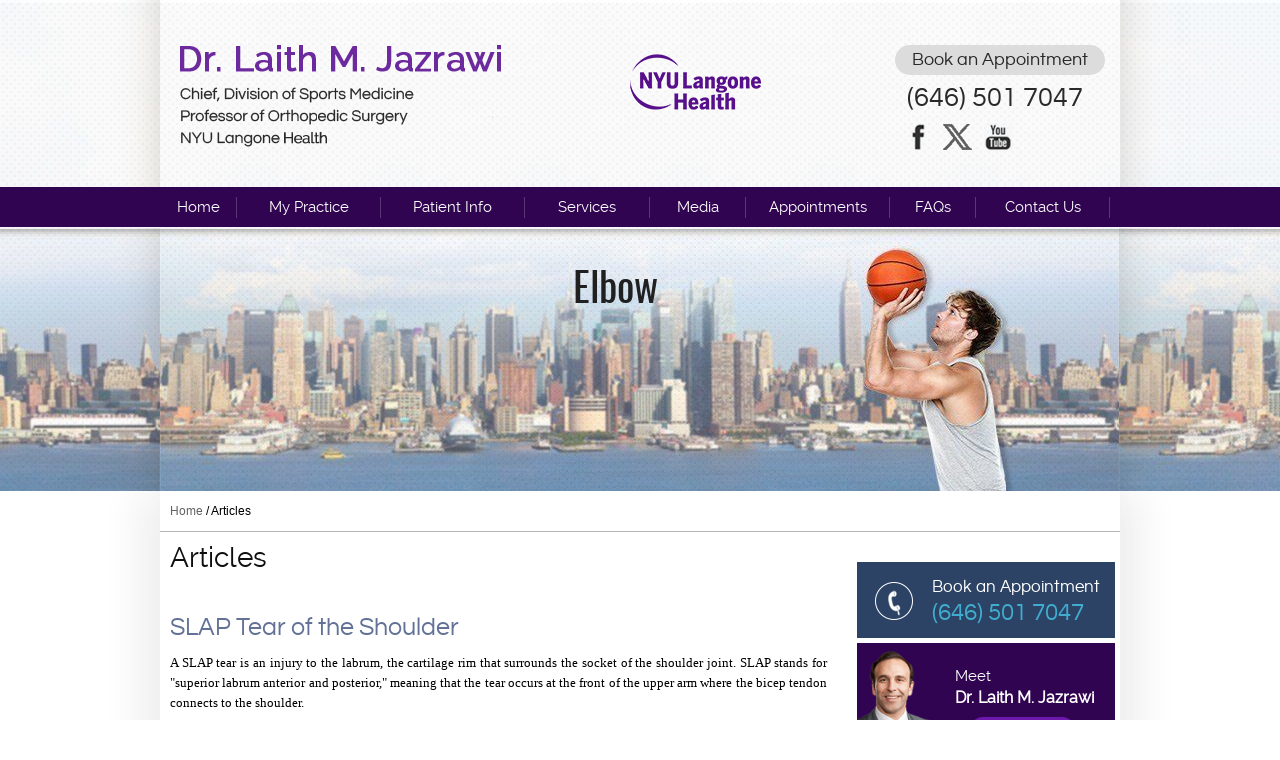

--- FILE ---
content_type: text/html; charset=UTF-8
request_url: https://www.newyorkortho.com/in-news-pl107/articles-c67-2.html
body_size: 6697
content:
<!DOCTYPE html>
<html lang="en-US">
<head>
<meta charset="UTF-8" />
<meta name="viewport" content="width=device-width, initial-scale=1, minimum-scale=1, maximum-scale=1, user-scalable=1" />
<title>Articles | In The News</title>
<meta name="description" content="In The News - Page 2"/>
<meta name="keywords" content="In The News - Page 2"/>
<link rel="canonical" href="https://www.newyorkortho.com/in-news-pl107-2.html">
<meta property="og:locale" content="en_US" />
<meta property="og:type" content="article" />
<meta property="og:title" content="News New York | Dr Laith Jazrawi | Orthopaedic &amp; Sports Medicine" />
<meta property="og:description" content="Dr Laith Jazrawi is Orthopaedic and Sports Medicine specialist in New York" />
<meta property="og:url" content="http://www.newyorkortho.com/in-the-news/" />
<meta name="twitter:card" content="summary"/>
<meta name="twitter:description" content="Dr Laith Jazrawi is Orthopaedic and Sports Medicine specialist in New York"/>
<meta name="twitter:title" content="News New York | Dr Laith Jazrawi | Orthopaedic &amp; Sports Medicine"/>
<meta property="og:image" content="https://www.newyorkortho.com/images/news-articles-og.jpg" />
<link rel="stylesheet" href="https://www.newyorkortho.com/css/pagelet.css" type="text/css" media="screen" />
<link rel="shortcut icon" href="https://www.newyorkortho.com/images/favicon.ico" />

<meta name="SKYPE_TOOLBAR" content="SKYPE_TOOLBAR_PARSER_COMPATIBLE" />

<meta name="geo.region" content="US-NY" />

<meta name="geo.placename" content="New York" />

<meta name="geo.position" content="40.746852;-73.972225" />

<meta name="ICBM" content="40.746852, -73.972225" />

<link rel="stylesheet" href="https://www.newyorkortho.com/css/style.css" type="text/css" media="screen" />
<link rel="stylesheet" href="https://www.newyorkortho.com/css/prettyPhoto.css" type="text/css" media="screen" />

<!--[if lt IE 9]>

<script src="/js/html5.js"></script>

<![endif]-->

<script type="text/javascript" src="https://www.newyorkortho.com/js/jquery.js"></script>
<script type="text/javascript" src="https://www.newyorkortho.com/js/jquery-1.3.2.min.js"></script>
<script type="text/javascript" src="https://www.newyorkortho.com/js/jquery.prettyPhoto.js"></script>

<script type="text/javascript" src="https://www.newyorkortho.com/js/functions.js"></script>

<script type="text/javascript" src="https://www.newyorkortho.com/js/jquery.flexisel.js"></script>

<script type="text/javascript" src="https://www.newyorkortho.com/js/responsiveslides.js"></script>

<script  type="text/javascript">

	$(function() {

		$("#slider1").responsiveSlides({

			auto : true,

			pause : true,

			speed : 500,

			timeout : 4000,

			manualControls : '#Slider1-Tabs'

		});

	});         

</script>
</head>
<body>    
  <div id="Container">
	<!--Header Include-->
	    <div id="tell-friend">

	  <div class="form-container">

	    <h2>Tell a Friend</h2>

	    <a href="javascript:void(0)" onclick="hide('tell-friend')" class="close"></a>

	    <div style="clear:both"></div>	

	    <!--forms-->

			<script src="https://forms.yourpractice.online/pJl6Bq-u80ulvPhOzvRT-9XF6hQWqzg46g8G0iXxckc/" type="text/javascript"></script>

		<!--forms-->

	  </div>

	</div>  

    <header>

	  <div id="Header">

		<div class="Intra-L"></div>

		<div class="Intra-R"></div>

		<div class="logo"><a href="https://www.newyorkortho.com/"><img src="https://www.newyorkortho.com/images/dr-laith-m-jazrawi-new.png" alt="Dr. Laith M. Jazrawi" /></a></div>

		<div class="nyu-logo"><a href="https://www.newyorkortho.com/"><img src="https://www.newyorkortho.com/images/nyu-langone-medical-center-logo.png" alt="NYU Langone Medical Center" ></a></div>

		<div class="appoint-social">

		  <div class="online-appoint"><a href='https://www.newyorkortho.com/online-appointment/'>Book an Appointment</a> </div>

		  <div class="appoint"><a href='https://www.newyorkortho.com/general-appointment/'>(646) 501 7047</a></div>

		  <div class="socail-media"><a href="https://www.facebook.com/DrLaithJazrawi" rel="nofollow" class="facebook" target="_blank"></a><a href="https://twitter.com/DrLaithJazrawi" rel="nofollow" class="twitter" target="_blank"></a>

		  <a href="https://www.youtube.com/channel/UCATtp6kB-tVijmHs5ooYwPQ" rel="nofollow" class="youtube" target="_blank"></a>

		  <!--<a href="https://www.linkedin.com/" rel="nofollow" class="linkedin" target="_blank"></a></div>-->

		</div>

	  </div>

    </header>

    <div id="Menu-Container">

	  <div id="Main-Menu">

		<nav id="access">

		  <div class="menu-menu-1-container">

		    <ul id="menu-menu-1" class="menu">

			  <li id="menu-item-34" class="menu-item-34"><a href="https://www.newyorkortho.com/">Home</a></li>

			  <li id="menu-item-35" class="menu-item-35"><a href="https://www.newyorkortho.com/my-practice/">My Practice</a>

				<ul class="sub-menu">

				  <li id="menu-item-383" class="menu-item-383"><a href="https://www.newyorkortho.com/dr-laith-jazrawi/">Dr. Laith Jazrawi</a></li>

				  <li id="menu-item-1032" class="menu-item-1032"><a href="https://www.newyorkortho.com/research-studies/">Research Studies</a></li>

				  <li id="menu-item-384" class="menu-item-384"><a href="https://www.newyorkortho.com/mission-statement/">Mission Statement</a></li>

				  <li id="menu-item-385" class="menu-item-385"><a href="https://www.newyorkortho.com/staff/">Staff</a></li>

				  <li id="menu-item-387" class="menu-item-387"><a href="https://www.newyorkortho.com/facilities/">Facilities</a>

					<ul class="sub-menu">

					  <li id="menu-item-872" class="menu-item-872"><a href="https://www.newyorkortho.com/the-center-for-musculoskeletal-care-cmc/">The Center for Musculoskeletal Care (CMC)</a></li>

					  <li id="menu-item-873" class="menu-item-873"><a href="https://www.newyorkortho.com/the-sports-performance-center-at-cmc/">The Sports Performance Center at CMC</a></li>

					  <li id="menu-item-874" class="menu-item-874"><a href="https://www.newyorkortho.com/hospital-for-joint-diseases-hjd/">Hospital for Joint Diseases (HJD)</a></li>

					</ul>

				  </li>

				  <li id="menu-item-687" class="menu-item-687"><a href="https://www.newyorkortho.com/practice-locations/">Practice Locations</a></li>

				</ul>

			  </li>

			  <li id="menu-item-437" class="menu-item-437"><a href="https://www.newyorkortho.com/patient-info/">Patient Info</a>

				<ul class="sub-menu">

				  <li id="menu-item-388" class="menu-item-388"><a href="https://www.newyorkortho.com/multimedia-patient-education/">Multimedia Patient Education</a></li>

				  <li id="menu-item-922" class="menu-item-922"><a href="https://www.newyorkortho.com/surgical-videos/">Surgical Videos</a></li>

				  <li id="menu-item-389" class="menu-item-389"><a href="https://www.newyorkortho.com/conditions-procedures/">Conditions &#038; Procedures</a>

					<ul class="sub-menu">

					  <li id="menu-item-390" class="menu-item-390"><a href="https://www.newyorkortho.com/elbow/">Elbow</a></li>

					  <li id="menu-item-391" class="menu-item-391"><a href="https://www.newyorkortho.com/knee/">Knee</a></li>

					  <li id="menu-item-392" class="menu-item-392"><a href="https://www.newyorkortho.com/shoulder/">Shoulder</a></li>

					  <li id="menu-item-393" class="menu-item-393"><a href="https://www.newyorkortho.com/foot-ankle/">Foot &#038; Ankle</a></li>

					  <li id="menu-item-394" class="menu-item-394"><a href="https://www.newyorkortho.com/joint-preservation-surgery/">Joint Preservation Surgery</a></li>

					  <li id="menu-item-395" class="menu-item-395"><a href="https://www.newyorkortho.com/pediatric-sports-medicine/">Pediatric Sports Medicine</a></li>

					  <li id="menu-item-396" class="menu-item-396"><a href="https://www.newyorkortho.com/biologics/">Biologics</a></li>

					</ul>

				  </li>

				  <li id="menu-item-932" class="menu-item-932"><a href="https://www.newyorkortho.com/physical-therapy/">Physical Therapy</a></li>

				  <li id="menu-item-397" class="menu-item-397"><a href="https://www.newyorkortho.com/sports-medicine/">Sports Medicine</a></li>

				  <li id="menu-item-398" class="menu-item-398"><a href="https://www.newyorkortho.com/fractures-and-trauma/">Fractures &#038; Trauma</a></li>

				  <li id="menu-item-399" class="menu-item-399"><a href="https://www.newyorkortho.com/testimonials/">Testimonials</a></li>

				  <li id="menu-item-400" class="menu-item-400"><a href="https://www.newyorkortho.com/patient-forms/">Patient Forms</a></li>

				</ul>

			  </li>

			  <li id="menu-item-39" class="menu-item-39"><a href="https://www.newyorkortho.com/services/">Services</a></li>

			  <li id="menu-item-40" class="menu-item-40"><a href="https://www.newyorkortho.com/in-news-pl107.html">Media</a>

				<ul class="sub-menu">

				  <li id="menu-item-881" class="'menu-item-881"><a href="https://www.newyorkortho.com/in-news-pl107/events-c66.html">Events</a></li>

				  <li id="menu-item-882" class="'menu-item-882"><a href="https://www.newyorkortho.com/in-news-pl107/articles-c67.html">Articles</a></li>

				  <li id="menu-item-883" class="'menu-item-883"><a href="https://www.newyorkortho.com/in-news-pl107/links-c68.html">Links</a></li>

				  <li id="menu-item-884" class="'menu-item-884"><a href="https://www.newyorkortho.com/in-news-pl107/videos-c69.html">Videos</a></li>

				</ul>

			  </li>

			  <li id="menu-item-41" class="menu-item-41"><a href="https://www.newyorkortho.com/appointments/">Appointments</a>

				<ul class="sub-menu">

				  <li id="menu-item-414" class="menu-item-414"><a href="https://www.newyorkortho.com/general-appointment/">General Appointment</a></li>

				  <li id="menu-item-415" class="menu-item-415"><a href="https://www.newyorkortho.com/online-appointment/">Online Appointment</a></li>

				</ul>

			  </li>

			  <li id="menu-item-42" class="menu-item-42"><a href="https://www.newyorkortho.com/faqs/">FAQs</a></li>

			  <li id="menu-item-43" class="menu-item-43"><a href="https://www.newyorkortho.com/contact-us/">Contact Us</a></li>

			</ul>

		  </div>            

		</nav>

		<div class="clear-float"></div>

	  </div>

      <div id="Mobile-Menu">

        <div class="menu-link"><a href="javascript:void(0);" class="show_hide"><img alt="" src="https://www.newyorkortho.com/images/mob-menu-bg.png" />Menu</a></div>

        <div id="wrapper" class="slidingDiv">

		  <div class="menu-menu-1-container">

			<ul id="menu-menu-2" class="menu"><li class="menu-item-34"><a href="http://www.newyorkortho.com/">Home</a></li>

			  <li class="menu-item-has-children menu-item-35"><a href="https://www.newyorkortho.com/my-practice/">My Practice</a>

				<ul class="sub-menu">

				  <li class="menu-item-383"><a href="https://www.newyorkortho.com/dr-laith-jazrawi/">Dr. Laith Jazrawi</a></li>

				  <li class="menu-item-1032"><a href="https://www.newyorkortho.com/research-studies/">Research Studies</a></li>

				  <li class="menu-item-384"><a href="https://www.newyorkortho.com/mission-statement/">Mission Statement</a></li>

				  <li class="menu-item-385"><a href="https://www.newyorkortho.com/staff/">Staff</a></li>

				  <li class="menu-item-has-children menu-item-387"><a href="https://www.newyorkortho.com/facilities/">Facilities</a>

				  <ul class="sub-menu">

					<li class="menu-item-872"><a href="https://www.newyorkortho.com/the-center-for-musculoskeletal-care-cmc/">The Center for Musculoskeletal Care (CMC)</a></li>

					<li class="menu-item-873"><a href="https://www.newyorkortho.com/the-sports-performance-center-at-cmc/">The Sports Performance Center at CMC</a></li>

					<li class="menu-item-874"><a href="https://www.newyorkortho.com/hospital-for-joint-diseases-hjd/">Hospital for Joint Diseases (HJD)</a></li>

				  </ul>

				  </li>

				  <li class="menu-item-687"><a href="https://www.newyorkortho.com/practice-locations/">Practice Locations</a></li>

				</ul>

			  </li>

			  <li class="menu-item-has-children menu-item-437"><a href="https://www.newyorkortho.com/patient-info/">Patient Info</a>

				<ul class="sub-menu">

				  <li class="menu-item-388"><a href="https://www.newyorkortho.com/multimedia-patient-education/">Multimedia Patient Education</a></li>

				  <li class="menu-item-922"><a href="https://www.newyorkortho.com/surgical-videos/">Surgical Videos</a></li>

				  <li class="menu-item-has-children menu-item-389"><a href="https://www.newyorkortho.com/conditions-procedures/">Conditions &#038; Procedures</a>

					<ul class="sub-menu">

					  <li class="menu-item-390"><a href="https://www.newyorkortho.com/elbow/">Elbow</a></li>

					  <li class="menu-item-391"><a href="https://www.newyorkortho.com/knee/">Knee</a></li>

					  <li class="menu-item-392"><a href="https://www.newyorkortho.com/shoulder/">Shoulder</a></li>

					  <li class="menu-item-393"><a href="https://www.newyorkortho.com/foot-ankle/">Foot &#038; Ankle</a></li>

					  <li class="menu-item-394"><a href="https://www.newyorkortho.com/joint-preservation-surgery/">Joint Preservation Surgery</a></li>

					  <li class="menu-item-395"><a href="https://www.newyorkortho.com/pediatric-sports-medicine/">Pediatric Sports Medicine</a></li>

					  <li class="menu-item-396"><a href="https://www.newyorkortho.com/biologics/">Biologics</a></li>

					</ul>

				  </li>

				  <li class="menu-item-932"><a href="https://www.newyorkortho.com/physical-therapy/">Physical Therapy</a></li>

				  <li class="menu-item-397"><a href="https://www.newyorkortho.com/sports-medicine/">Sports Medicine</a></li>

				  <li class="menu-item-398"><a href="https://www.newyorkortho.com/fractures-and-trauma/">Fractures &#038; Trauma</a></li>

				  <li class="menu-item-399"><a href="https://www.newyorkortho.com/testimonials/">Testimonials</a></li>

				  <li class="menu-item-400"><a href="https://www.newyorkortho.com/patient-forms/">Patient Forms</a></li>

				</ul>

			  </li>

			  <li class="menu-item-39"><a href="https://www.newyorkortho.com/services/">Services</a></li>

			  <li class="menu-item-has-children menu-item-40"><a href="https://www.newyorkortho.com/in-news-pl107.html">Media</a>

				<ul class="sub-menu">

				  <li class="menu-item-881"><a href="https://www.newyorkortho.com/in-news-pl107/events-c66.html">Events</a></li>

				  <li class="menu-item-882"><a href="https://www.newyorkortho.com/in-news-pl107/articles-c67.html">Articles</a></li>

				  <li class="menu-item-883"><a href="https://www.newyorkortho.com/in-news-pl107/links-c68.html">Links</a></li>

				  <li class="menu-item-884"><a href="https://www.newyorkortho.com/in-news-pl107/videos-c69.html">Videos</a></li>

				</ul>

			  </li>

			  <li class="menu-item-has-children menu-item-41"><a href="https://www.newyorkortho.com/appointments/">Appointments</a>

				<ul class="sub-menu">

				  <li class="menu-item-414"><a href="https://www.newyorkortho.com/general-appointment/">General Appointment</a></li>

				  <li class="menu-item-415"><a href="https://www.newyorkortho.com/online-appointment/">Online Appointment</a></li>

				</ul>

			  </li>

			  <li class="menu-item-42"><a href="https://www.newyorkortho.com/faqs/">FAQs</a></li>

			  <li class="menu-item-43"><a href="https://www.newyorkortho.com/contact-us/">Contact Us</a></li>

			</ul>

		  </div>            

		</div>

	  </div>

	</div>

    <div id="Intra-Container-S">

	  <div id="Interactivity">

		<div class="Intra-L"></div>

		<div class="Intra-R"></div>

		<ul id="slider1" class="rslides">

		  <li>

			<div class="banner1">

			  <div class="intra-main">

				<h2><a href='https://www.newyorkortho.com/elbow/'>Elbow</a></h2>

				<div class="intra-more">

				  <ul>

					<li><a href='https://www.newyorkortho.com/cubital-tunnel-release/'>Cubital Tunnel Release</a> </li>

					<li><a href='https://www.newyorkortho.com/cubital-tunnel-syndrome/'>Cubital Tunnel Syndrome</a> </li>

					<li><a href='https://www.newyorkortho.com/bicep-tendon-rupture/'>Bicep Tendon Rupture</a> </li>

					<li><a href='https://www.newyorkortho.com/tennis-elbow/'>Tennis Elbow</a> </li>

					<li><a href='https://www.newyorkortho.com/throwing-injuries-of-the-elbow/'>Throwing Injuries of the Elbow</a> </li>

					<li><a href='https://www.newyorkortho.com/tommy-john-surgery/'></a>Tommy John Surgery </li>

				  </ul>

				  <div class="read-more"><a href='https://www.newyorkortho.com/elbow/'>Read more</a> </div>

				</div>

			  </div>

			</div>

		  </li>

		  <li>

			<div class="banner2">

			  <div class="intra-main">

				<h2><a href='https://www.newyorkortho.com/knee/'>Knee</a></h2>

				<div class="intra-more">

				  <ul>

					<li><a href='https://www.newyorkortho.com/acl-tears/'>ACL Tears</a> </li>

					<li><a href='https://www.newyorkortho.com/arthroscopy-of-the-knee-joint/'>Arthroscopy of the Knee Joint</a> </li>

					<li><a href='https://www.newyorkortho.com/meniscal-repair/'>Meniscal Repair</a> </li>

					<li><a href='https://www.newyorkortho.com/total-knee-replacement/'>Total Knee Replacement</a> </li>

					<li><a href='https://www.newyorkortho.com/pcl-tear/'>PCL Tear</a> </li>

				  </ul>

				  <div class="read-more"><a href='https://www.newyorkortho.com/knee/'>Read more</a> </div>

				</div>

			  </div>

			</div>

		  </li>

	      <li>

		    <div class="banner3">

			  <div class="intra-main">

			    <h2><a href='https://www.newyorkortho.com/shoulder/'>Shoulder</a></h2>

			    <div class="intra-more">

			      <ul>

				    <li><a href='https://www.newyorkortho.com/arthritis-of-the-shoulder-joint/'>Arthritis of the shoulder joint</a> </li>

				    <li><a href='https://www.newyorkortho.com/arthroscopic-bankart-repair/'>Arthroscopic Bankart Repair</a> </li>

				    <li><a href='https://www.newyorkortho.com/frozen-shoulder/'>Frozen Shoulder</a> </li>

				    <li><a href='https://www.newyorkortho.com/rotator-cuff-tear/'>Rotator Cuff Tear</a> </li>

				    <li><a href='https://www.newyorkortho.com/glenoid-fracture/'>Glenoid Fracture</a> </li>

			      </ul>

				  <div class="read-more"><a href='https://www.newyorkortho.com/shoulder/'>Read more</a> </div>

				</div>

			  </div>

			</div>

	      </li>

	      <li>

		    <div class="banner4">

			  <div class="intra-main">

				<h2><a href='https://www.newyorkortho.com/foot-ankle/'>Foot &amp; Ankle</a></h2>

				<div class="intra-more">

				  <ul>

					<li><a href='https://www.newyorkortho.com/ankle-arthroscopy/'>Ankle Arthroscopy</a> </li>

					<li><a href='https://www.newyorkortho.com/achilles-tendon-rupture/'>Achilles Tendon Rupture</a> </li>

					<li><a href='https://www.newyorkortho.com/ankle-sprain/'>Ankle Sprain</a> </li>

					<li><a href='https://www.newyorkortho.com/plantar-fasciitis/'>Plantar Fasciitis</a> </li>

					<li><a href='https://www.newyorkortho.com/jones-fractures/'>Jones Fractures</a> </li>

			      </ul>

				  <div class="read-more"><a href='https://www.newyorkortho.com/foot-ankle/'>Read more</a> </div>

				</div>

			 </div>

			</div>

		  </li>

		  <li>

			<div class="banner5">

			  <div class="intra-main">

				<h2><a href='https://www.newyorkortho.com/joint-preservation-surgery/'>Joint Preservation <span>Surgery</span></a></h2>

				<div class="intra-more">

				  <p>Joint preservation techniques are used in patients with cartilage defects to preserve the joints and to restore the function.</p>

				  <p>Articular cartilage is the cartilage that covers the bony surface of joints. It has a smooth surface which allows the bones of the knee joint to slide over each other with very little friction. Articular cartilage is often damaged by injury or normal wear and tear. </p>

				  <div class="read-more"><a href='https://www.newyorkortho.com/joint-preservation-surgery/'>Read more</a> </div>

				</div>

			  </div>

			</div>

		  </li>

		  <li>

			<div class="banner6">

			  <div class="intra-main">

				<h2><a href='https://www.newyorkortho.com/pediatric-sports-medicine/'>Pediatric Sports <span>Medicine</span></a></h2>

				<div class="intra-more">

				  <p>The number of children participating in sports activities has been increasing over the recent years resulting in a substantial rise in the incidences of sports injuries. Even though there are several benefits of active participation in sports, including building up of self-confidence, physical fitness, and learning to work in a team, there is also a risk of sports-related injuries. </p>

				  <div class="read-more"><a href='https://www.newyorkortho.com/pediatric-sports-medicine/'>Read more</a> </div>

				</div>

			 </div>

			</div>

		  </li>

		  <li>

			<div class="banner7">

			  <div class="intra-main">

				<h2><a href='https://www.newyorkortho.com/biologics/'>Biologics</a> </h2>

				<div class="intra-more">

				  <ul>

					<li><a href='https://www.newyorkortho.com/stem-cell-therapy/'>Stem Cell Therapy</a> </li>

					<li><a href='https://www.newyorkortho.com/visco-supplementation/'>Visco-supplementation</a> </li>

					<li><a href='https://www.newyorkortho.com/platelet-rich-plasma-treatment/'>PRP</a> </li>

				  </ul>

				  <div class="read-more"><a href='https://www.newyorkortho.com/biologics/'>Read more</a> </div>

				</div>

			  </div>

			</div>

		  </li>

		</ul>

		<div class="service-tabs">

		  <div class="meet-dr-laith">

			<p class="text1"><a href="https://www.newyorkortho.com/dr-laith-jazrawi/">MEET</a></p>

			<p class="text2"><a href="https://www.newyorkortho.com/dr-laith-jazrawi/">Dr. Laith M. Jazrawi</a></p>

			<p class="img1"><a href="http://www.superdoctors.com/" target="_blank" rel="nofollow"><img alt="newyork-ortho-best-doctors-2016.jpg" src="https://www.newyorkortho.com/images/super-dr-newyork-2015.png"></a></p>

			<p class="img2"><a href="https://www.castleconnolly.com/" target="_blank" rel="nofollow"><img alt="newyork-ortho-best-doctors-2016.jpg" src="https://www.newyorkortho.com/images/castle-connolly-top-drs-2016.jpg"></a></p>

			<p class="laith-hm-img"><img alt="Laith Home Image" src="https://www.newyorkortho.com/images/laith-hm-img.png"></p>

		  </div>

		</div>

		<div class="Sidebar-services">

		  <ul id="Slider2-Tabs">

			<li class="elbow"><a href='https://www.newyorkortho.com/elbow/'>Elbow</a> </li>

			<li class="knee"><a href='https://www.newyorkortho.com/knee/'>Knee</a> </li>

			<li class="shoulder"><a href='https://www.newyorkortho.com/shoulder/'>Shoulder</a> </li>

			<li class="foot-ankle"><a href='https://www.newyorkortho.com/foot-ankle/'>Foot &amp; Ankle</a> </li>

			<li class="jps"><a href='https://www.newyorkortho.com/joint-preservation-surgery/'>Joint Preservation <span>Surgery</span></a> </li>

			<li class="psm"><a href='https://www.newyorkortho.com/pediatric-sports-medicine/'>Pediatric Sports <span>Medicine</span></a> </li>

			<li class="biologics"><a href='https://www.newyorkortho.com/biologics/'>Biologics</a> </li>

		  </ul>

		</div>

	   </div>

	</div> 
	<!--Header Include-->
	<div id="Content-Container">
	  <div id="Content-Main">
		<div class="navigation">
		  <a href="https://www.newyorkortho.com/">Home</a> / Articles
		</div>
		<div class="intra-div">  
		  <div id="Content-Left">        
			<article class="textMain ypocms">
				<h1>Articles</h1>
				<ul class="pagelet-posts pagelet_107 cat_67"><li class="pagelet-post-58712"><h3 class="post-title"><a href="/in-news-pl107/slap-tear-of-the-shoulder-p58712.html">SLAP Tear of the Shoulder</a></h3><div class="post-meta-entry"><span class="post-category"><strong>Posted in:</strong> <a href="/in-news-pl107/articles-c67.html">Articles</a></span> | <span class="meta-date"><strong>Posted on:</strong> 07 July, 2025</span></div><p class="post-excerpt">A SLAP tear is an injury to the labrum, the cartilage rim that surrounds the socket of the shoulder joint. SLAP stands for "superior labrum anterior and posterior," meaning that the tear occurs at the front of the upper arm where the bicep tendon connects to the shoulder.</p><p class="read-more"><a title="Read more about SLAP Tear of the Shoulder" href="/in-news-pl107/slap-tear-of-the-shoulder-p58712.html"><span class="read-more-icon read-more-icon-58712"></span>Read more</a></p></li><li class="pagelet-post-58711"><h3 class="post-title"><a href="/in-news-pl107/exercises-and-stretches-for-hip-pain-p58711.html">Exercises and stretches for hip pain</a></h3><div class="post-meta-entry"><span class="post-category"><strong>Posted in:</strong> <a href="/in-news-pl107/articles-c67.html">Articles</a></span> | <span class="meta-date"><strong>Posted on:</strong> 07 July, 2025</span></div><p class="post-excerpt">Hip pain can have a range of causes, from minor injury to chronic inflammation. In many cases, gently exercising and stretching the hips can help relieve pain and restore mobility.</p><p class="read-more"><a title="Read more about Exercises and stretches for hip pain" href="/in-news-pl107/exercises-and-stretches-for-hip-pain-p58711.html"><span class="read-more-icon read-more-icon-58711"></span>Read more</a></p></li><li class="pagelet-post-56451"><h3 class="post-title"><a href="/in-news-pl107/how-acl-and-pcl-injuries-differ-p56451.html">How ACL and PCL Injuries Differ</a></h3><div class="post-meta-entry"><span class="post-category"><strong>Posted in:</strong> <a href="/in-news-pl107/articles-c67.html">Articles</a></span> | <span class="meta-date"><strong>Posted on:</strong> 14 April, 2025</span></div><p class="post-excerpt">The anterior cruciate ligament (ACL) and posterior cruciate ligament (PCL) are two major ligaments in the knee that work together to provide stability. They are also common sites of serious tears, particularly in athletes. Although ACL and PCL injuries may initially appear to have similar symptoms, such as knee instability and pain, the ligament injuries have unique characteristics that make them differ in terms of who is affected, extent of injury, and treatment guidelines.</p><p class="read-more"><a title="Read more about How ACL and PCL Injuries Differ" href="/in-news-pl107/how-acl-and-pcl-injuries-differ-p56451.html"><span class="read-more-icon read-more-icon-56451"></span>Read more</a></p></li><li class="pagelet-post-56450"><h3 class="post-title"><a href="/in-news-pl107/why-do-women-have-more-trouble-after-knee-injuries-model-explains-estrogens-role-p56450.html">Why do women have more trouble after knee injuries? Model explains estrogen's role</a></h3><div class="post-meta-entry"><span class="post-category"><strong>Posted in:</strong> <a href="/in-news-pl107/articles-c67.html">Articles</a></span> | <span class="meta-date"><strong>Posted on:</strong> 14 April, 2025</span></div><p class="post-excerpt">A computer model of the cellular environment inside the knee developed by UT Southwestern Medical Center researchers sheds light on why women tend to have worse outcomes after knee injuries than men. Their findings, published in Scientific Reports, could facilitate research into new therapies for knee inflammatory disorders and personalized treatments for patients with these conditions.</p><p class="read-more"><a title="Read more about Why do women have more trouble after knee injuries? Model explains estrogen's role" href="/in-news-pl107/why-do-women-have-more-trouble-after-knee-injuries-model-explains-estrogens-role-p56450.html"><span class="read-more-icon read-more-icon-56450"></span>Read more</a></p></li><li class="pagelet-post-56449"><h3 class="post-title"><a href="/in-news-pl107/qa-how-lunges-squats-and-holds-can-build-stronger-tendons-and-ligaments-p56449.html">Q&A: How lunges, squats and holds can build stronger tendons and ligaments</a></h3><div class="post-meta-entry"><span class="post-category"><strong>Posted in:</strong> <a href="/in-news-pl107/articles-c67.html">Articles</a></span> | <span class="meta-date"><strong>Posted on:</strong> 14 April, 2025</span></div><p class="post-excerpt">UC Davis Health molecular exercise physiologist Keith Baar specializes in sports medicine. He studies the effects of exercise on bone, muscle and tendon health. In this Q&A, he discusses how intensive exercising after injury or when overweight can cause damage to ligaments and tendons. He also talks about the importance of integrating isometric or static exercises into our fitness routines.</p><p class="read-more"><a title="Read more about Q&A: How lunges, squats and holds can build stronger tendons and ligaments" href="/in-news-pl107/qa-how-lunges-squats-and-holds-can-build-stronger-tendons-and-ligaments-p56449.html"><span class="read-more-icon read-more-icon-56449"></span>Read more</a></p></li></ul><div class='pagelet-pagination'> <a href="/in-news-pl107/articles-c67.html" class="bottomlink" title="First Page"> <font class="hrefpagination"> First</font></a> |&nbsp;<a href="/in-news-pl107/articles-c67.html"  class="bottomlink" title="Previous Page"><font class="hrefpagination">Previous</font></a> | <font class="text1">Pages</font> <a href="/in-news-pl107/articles-c67.html" class="bottomlink" title="Page 1">1</a> <font class="hrefpagination"><b>[2]</b></font> <a href="/in-news-pl107/articles-c67-3.html" class="bottomlink" title="Page 3">3</a> <a href="/in-news-pl107/articles-c67-4.html" class="bottomlink" title="Page 4">4</a> <a href="/in-news-pl107/articles-c67-5.html" class="bottomlink" title="Page 5">5</a> <a href="/in-news-pl107/articles-c67-6.html" class="bottomlink" title="Page 6">6</a> <a href="/in-news-pl107/articles-c67-7.html" class="bottomlink" title="Page 7">7</a> <font class="text1"> of 47 </font>  | <a href="/in-news-pl107/articles-c67-3.html"  class="bottomlink" title="Next Page"> <font class="hrefpagination"> Next</font></a> |  <a href="/in-news-pl107/articles-c67-47.html" class="bottomlink" title="Last Page" class="hrefpagination"><font class="hrefpagination">Last</font></a>  </div>
			</article><!--ypocms-->
		  </div>
		  <!--Sidebar Include-->
		  		  <aside id="Sidebar">
			<div class="book-appointment">
			  <h3><a href='https://www.newyorkortho.com/online-appointment/'>Book an Appointment</a></h3>
			  <p> <a href='https://www.newyorkortho.com/general-appointment/'>(646) 501 7047</a></p>
		    </div>
			<div class="sidebar-doctor-section"> <img src="https://www.newyorkortho.com/images/sidebar-doctor-image-new.png" alt="Dr. Laith M. Jazrawi">
			  <div class="sidebar-doc-section"> <span>Meet</span>
				<p><a href='https://www.newyorkortho.com/dr-laith-jazrawi/'>Dr. Laith M. Jazrawi</a></p>
				<div class="meet-more"><a href='https://www.newyorkortho.com/dr-laith-jazrawi/'>View Profile</a> </div>
			  </div>
			</div>
			<div class="clear-float"></div>
			<div class="Sidebar-services">
			  <ul>
				<li class="elbow"><a href='https://www.newyorkortho.com/elbow/'>Elbow</a> </li>
				<li class="knee"><a href='https://www.newyorkortho.com/knee/'>Knee</a> </li>
				<li class="shoulder"><a href='https://www.newyorkortho.com/shoulder/'>Shoulder</a> </li>
				<li class="foot-ankle"><a href='https://www.newyorkortho.com/foot-ankle/'>Foot &amp; Ankle</a> </li>
				<li class="jps"><a href='https://www.newyorkortho.com/joint-preservation-surgery/'>Joint Preservation <span>Surgery</span></a> </li>
				<li class="psm"><a href='https://www.newyorkortho.com/pediatric-sports-medicine/'>Pediatric Sports <span>Medicine</span></a> </li>
				<li class="biologics"><a href='https://www.newyorkortho.com/biologics/'>Biologics</a> </li>
			  </ul>
			</div>
			<div class="clear-float"></div>
			<div class="stem-cell">
			  <h3><a href='https://www.newyorkortho.com/stem-cell-therapy/'>Stem Cell</a> &amp; <a href='https://www.newyorkortho.com/platelet-rich-plasma-treatment/'>Platelet Rich<br> Plasma (PRP) Treatment </a></h3>
			  <a href='https://www.newyorkortho.com/stem-cell-therapy/'><img alt="Stem Cell &amp; PRP Treatment" src="https://www.newyorkortho.com/images/stem-cell-prp-treatment.jpg" /></a>
			</div>
			<div class="clear-float"></div>
			<div class="Quick-links">
			  <ul>
				<li class="testimonial"><a href='https://www.newyorkortho.com/testimonials/'>Patient Testimonials</a> </li>
				<li class="form"><a href='https://www.newyorkortho.com/patient-forms/'>Patient Form</a> </li>
				<li class="faqs"><a href='https://www.newyorkortho.com/faqs/'>FAQ's</a> </li>
				<li class="appointment"><a href='https://www.newyorkortho.com/online-appointment/'>Make an Appointment</a> </li>
			  </ul>
			</div>
			<div class="clear-float"></div>
			<div class="multimedia-pat-education-s">
			  <h3><a href='https://www.newyorkortho.com/multimedia-patient-education/'>Patient Education Videos</a></h3>
			  <div class="clear-float"></div>
			  <div class="multi-images"> 
			    <a href='https://www.newyorkortho.com/multimedia-patient-education/'><img src="https://www.newyorkortho.com/images/multimedia-video-s.png" alt="Multimedia Patient Education"></a>
				<div class="view-more"><a href='https://www.newyorkortho.com/multimedia-patient-education/'>View More</a> </div>
			  </div>
			</div>
		  </aside>
		  <!--Sidebar Include-->
		</div>
	  </div>
	</div>
	<!--Footer Include-->
		<div id="Credability-Container">
	  <div id="Credability-Main">
		<ul id="flexiselDemo1">
		  <li><a href="http://www.nyu.edu/" rel="nofollow" target="_blank"><img src="https://www.newyorkortho.com/images/newyork-university.jpg" alt="Newyork University"  /> </a></li>
		  <li><a href="#" rel="nofollow" target="_blank"><img src="https://www.newyorkortho.com/images/long-island-university.jpg" alt="Long Island University"  /> </a></li>
		  <li><a href="https://www.baruch.cuny.edu/" rel="nofollow" target="_blank"><img src="https://www.newyorkortho.com/images/baruch-college.jpg" alt="Baruch College"  /> </a></li>
		  <li><a href="#" rel="nofollow" target="_blank"><img src="https://www.newyorkortho.com/images/concordia-college-newyork.jpg" alt="Concordia College Newyork"  /> </a></li>
		  <!-- <li><a href="#" rel="nofollow" target="_blank"><img src="/images/newyork-rangers.jpg" alt="Newyork Rangers"  /> </a></li> -->
		</ul>
	  </div>
	</div>
	<div class="clear-float"></div>
	<div id="Contact-Service-Container">
	  <div id="Contact-Service-Main">
		<div class="contact-detail">
		  <div class="Contact-Service-head">Contact Details</div>
		  <p>333 East 38th Street<br />New York, NY 10016 </p>
		  <p>Ph: <a href='https://www.newyorkortho.com/general-appointment/'>(646) 501 7047</a></p>
		</div>
		<div class="Services-Details">
		  <div class="Contact-Service-head">Services</div>
		  <ul>
			<li><a href='https://www.newyorkortho.com/elbow/'>Elbow</a>
			</li>
			<li><a href='https://www.newyorkortho.com/knee/'>Knee</a>
			</li>
			<li><a href='https://www.newyorkortho.com/shoulder/'>Shoulder</a>
			</li>
			<li><a href='https://www.newyorkortho.com/foot-ankle/'>Foot &amp; Ankle</a>
			</li>
			<li><a href='https://www.newyorkortho.com/joint-preservation-surgery/'>Sports Medicine</a>
			</li>
		  </ul>
		</div>
		<div class="location">
		  <div class="Contact-Service-head">Locations</div>
		  <div class="location-map"> <img src="https://www.newyorkortho.com/images/map.jpg" alt="Map View">
			<div class="clear-float"></div>
			<div class="view-map"><a href="https://goo.gl/0j0eUr" target="_blank" rel="nofollow">View Map<img src="https://www.newyorkortho.com/images/map-location-bg.jpg" alt="Map Location "></a></div>
		  </div>
		</div>
	  </div>
	</div>
	<div class="clear-float"></div>
	<footer>
	  <div id="Footer">
		<div class="copy-menu">
		  <div class="footer-menu"><a href="https://www.newyorkortho.com/">Home</a> | <a href='https://www.newyorkortho.com/disclaimer/'>Disclaimer</a> | <a href='https://www.newyorkortho.com/privacy/'>Privacy</a> | <a href='https://www.newyorkortho.com/sitemap/'>Sitemap</a> | <a href='https://www.newyorkortho.com/feedback/'>Feedback</a> | <a href="javascript:void(0);" onclick="show('tell-friend')">Tell a friend</a> | <a href='https://www.newyorkortho.com/contact-us/'>Contact Us</a> </div>
		  <div class="copy">&copy; Dr. Laith Jazrawi Orthopaedic and Sports Medicine Specialist </div>
		</div>
		<div class="ypo-logo"><a href="http://www.yourpracticeonline.net/" target="_blank"><img src="https://www.newyorkortho.com/images/ypo-logo.jpg" alt="Your Practice Online" /></a> </div>
	  </div>
	</footer>  
	<!--google-analytics-->
	<!-- Google tag (gtag.js) --> <script async src="https://www.googletagmanager.com/gtag/js?id=G-2HSD6557S3"></script>
 <script> window.dataLayer = window.dataLayer || []; function gtag(){dataLayer.push(arguments);} gtag('js', new Date()); gtag('config', 'G-2HSD6557S3'); </script>
	<!--google-analytics-->
	<!--built using ypocms-->
	<!--Footer Include-->
  </div>
</body></html>

--- FILE ---
content_type: text/css
request_url: https://www.newyorkortho.com/css/pagelet.css
body_size: 599
content:
/* Pagelet Page styles */
.pagelet-posts li{
	float: left;
	font-size: 15px;
	padding: 0px !important;
	margin: 15px 0 0;
	width: 100%;
	border-bottom:1px dotted #ccc;
	background: none !important;
}
.pagelet-posts li p{
	color: #000000;
    font: 13px/20px verdana;
    text-align: justify;
}
.post-image {
	float: right;
	margin: 0 0 20px 20px;
}
.post-image img {
	border: 1px solid #ccc;
	box-shadow: 0 0 2px #ccc;
	padding: 6px;
	width: 270px;
	height:225px;
}
.pagelet-posts li h3 a {
	color: #627195;
    font: 25px/29px "questrialregular";
    text-align: left;
}
.pagelet-posts h3 a:hover, .pagelet-posts li .read-more a:hover {
	text-decoration:none;
}
.pagelet-posts li .read-more{
	float:left;
	width:auto%;
	text-align:left;
	margin:0 0 15px 0;
	color: #300451;
    text-decoration: underline;
}
.post-meta-entry {
    display: none;
}
.pagelet-posts li .read-more a{
	float:left;
	color: #204e81;	
}
.pagelet-pagination {
	float: right;
	margin: 15px 0 0;
}
.pagelet-pagination, .pagelet-pagination a {
	color: #1e8cbe;
}
.pagelet-pagination a:hover {
	text-decoration: underline;
	color: #0099cc;
}
.pagelet-categories{
	float:left;
	width:100%;
	clear:both;
	border:1px solid #ccc;
}
.pagelet-categories h3{
	background:#06F;
	color:#ffffff;
	padding:4px;
}
.pagelet-categories li a{
	display:block;
	padding:4px;
	background:#eaeaea;
	color:#000000;
}
.pagelet-categories li a:hover{
	color:#204e81;
}
p.error-message{
	color:#ff0000;
}
.pagelet-categories p.error-message{
	margin:4px;
}
/* Pagelet Page styles ends */

--- FILE ---
content_type: text/css
request_url: https://www.newyorkortho.com/css/style.css
body_size: 10129
content:
/*
	Theme Name: Laith Jazrawi MD
	Theme URI: http://www.yourpracticeonline.net
	Description: This theme is completely compatible with WordPress 4.0
	Author URI: http://www.yourpracticeonline.com.au
	Version: 1.0
*/
/* ------------------------------ Fonts CSS ------------------------------ */
@font-face {
    font-family: 'questrialregular';
    src: url('/fonts/questrial-regular-webfont.eot');
    src: url('/fonts/questrial-regular-webfont.eot?#iefix') format('embedded-opentype'), url('/fonts/questrial-regular-webfont.woff2') format('woff2'), url('/fonts/questrial-regular-webfont.woff') format('woff'), url('/fonts/questrial-regular-webfont.ttf') format('truetype'), url('/fonts/questrial-regular-webfont.svg#questrialregular') format('svg');
    font-weight: normal;
    font-style: normal;
}
@font-face {
    font-family: 'oswald_regularregular';
    src: url('/fonts/oswald-regular-webfont.eot');
    src: url('/fonts/oswald-regular-webfont.eot?#iefix') format('embedded-opentype'), url('/fonts/oswald-regular-webfont.woff2') format('woff2'), url('/fonts/oswald-regular-webfont.woff') format('woff'), url('/fonts/oswald-regular-webfont.ttf') format('truetype'), url('/fonts/oswald-regular-webfont.svg#oswald_regularregular') format('svg');
    font-weight: normal;
    font-style: normal;
}
@font-face {
    font-family: 'ralewayregular';
    src: url('/fonts/raleway-regular-webfont.eot');
    src: url('/fonts/raleway-regular-webfont.eot?#iefix') format('embedded-opentype'), url('/fonts/raleway-regular-webfont.woff2') format('woff2'), url('/fonts/raleway-regular-webfont.woff') format('woff'), url('/fonts/raleway-regular-webfont.ttf') format('truetype'), url('/fonts/raleway-regular-webfont.svg#ralewayregular') format('svg');
    font-weight: normal;
    font-style: normal;
}
@font-face {
    font-family: 'ralewaybold';
    src: url('/fonts/raleway-bold-webfont.eot');
    src: url('/fonts/raleway-bold-webfont.eot?#iefix') format('embedded-opentype'), url('/fonts/raleway-bold-webfont.woff2') format('woff2'), url('/fonts/raleway-bold-webfont.woff') format('woff'), url('/fonts/raleway-bold-webfont.ttf') format('truetype'), url('/fonts/raleway-bold-webfont.svg#ralewaybold') format('svg');
    font-weight: normal;
    font-style: normal;
}
@font-face {
    font-family: 'ralewaysemibold';
    src: url('/fonts/raleway-semibold-webfont.eot');
    src: url('/fonts/raleway-semibold-webfont.eot?#iefix') format('embedded-opentype'), url('/fonts/raleway-semibold-webfont.woff2') format('woff2'), url('/fonts/raleway-semibold-webfont.woff') format('woff'), url('/fonts/raleway-semibold-webfont.ttf') format('truetype'), url('/fonts/raleway-semibold-webfont.svg#ralewaysemibold') format('svg');
    font-weight: normal;
    font-style: normal;
}
/* ------------------------------ Global CSS ------------------------------ */
body {
    margin: 0px;
    padding: 0px;
    overflow-y: scroll;
    *overflow-y: none;
}
img {
    border: 0px;
    max-width: 100%;
    vertical-align: middle;
}
p,
h1,
h2,
h3,
h4,
h5,
h6 {
    margin: 10px 0px;
    padding: 0px;
}
ul,
ol {
    margin: 0px;
    padding: 0px;
}
ul {
    list-style: none;
}
a,
a:hover {
    text-decoration: none;
    outline: none !important;
}
#accordion {}
#accordion ul {}
.blah {
    position: relative;
}
.blah h3 {
    background: #E3E3E3 url("/images/left-arrow.png") no-repeat scroll 10px 14px !important;
    border-radius: 6px !important;
    color: #333 !important;
    padding: 8px 0px 8px 25px !important;
    cursor: pointer;
    font: 16px/22px "questrialregular" !important;
}
.fracture {
    position: relative;
}
.fracture h2 {
    background: #2C4366 url("/images/right-arrow.png") no-repeat scroll 10px 14px !important;
    border-radius: 6px !important;
    color: #FFF !important;
    padding: 8px 0px 8px 25px !important;
    cursor: pointer;
    font: 16px/22px "questrialregular" !important;
}
.fracture h3 {
    background: #E3E3E3 url("/images/left-arrow.png") no-repeat scroll 10px 14px !important;
    border-radius: 6px !important;
    color: #333 !important;
    padding: 8px 0px 8px 25px !important;
    cursor: pointer;
    font: 16px/22px "questrialregular" !important;
}
td {
    min-height: 45px;
    padding: 0px 0px 10px 0px;
}
/* ------------------------------ General CSS ------------------------------ */
.hr {
    height: 10px;
    background: url(/images/hr.gif) repeat-x left center;
    clear: both;
}
.clear-float {
    clear: both;
}
.align-left {
    float: left !important;
    margin: 0 20px 20px 0px;
}
.align-right {
    float: right;
    margin: 0 0 20px 20px;
}
.videoBorder {
    border: 4px solid #333;
}
.weekly {
    font: normal 16px/20px verdana;
    color: #300451;
}
/* ------------------------------ Banner CSS ------------------------------ */
.rslides {
    width: 100%;
    height: 100%;
    margin: 0px;
    padding: 0px;
    position: relative;
}
.rslides li {
    width: 100%;
    height: 100%;
    margin: 0px;
    padding: 0px;
    left: 0px;
    top: 0px;
}
#Interactivity {
    position: relative;
}
.intra-div {
    width: 100%;
    height: 100%;
}
.Intra-L,
.Intra-R {
    position: absolute;
    z-index: 100;
    width: 100%;
    height: 100%;
    padding: 0px;
    margin: 0px;
}
.Intra-L {
    left: -100%;
}
.Intra-R {
    right: -100%;
}
.Intra-Tabs {
    position: absolute;
    z-index: 200;
    margin: 0px;
    padding: 0px;
}
/* ------------------------------ Scrolling Styles ------------------------------ */
#flexiselDemo1 {
    margin: 0px;
    padding: 0px;
    display: block;
    list-style: none;
    overflow: hidden !important;
}
.nbs-flexisel-container {
    margin: 0px;
    padding: 0px;
    position: relative;
    max-width: 100%;
    overflow: hidden !important;
}
.nbs-flexisel-ul {
    width: 9999px;
    *width: 9999px;
    position: relative;
    margin: 0px;
    padding: 0px;
    list-style: none;
    overflow: hidden !important;
}
.nbs-flexisel-inner {
    width: 90%;
    max-width: 90%;
    margin: 0px auto;
    padding: 0px;
    overflow: hidden !important;
}
.nbs-flexisel-item {
    margin: 10px 0 0 0;
    padding: 0px;
    float: left;
    overflow: hidden !important;
    vertical-align: middle;
}
.nbs-flexisel-item img {
    vertical-align: middle;
}
.nbs-flexisel-item a,
.nbs-flexisel-item a:hover {
    text-decoration: none;
}
/*----- Navigation -----*/
.nbs-flexisel-nav-left,
.nbs-flexisel-nav-right {
    width: 40px;
    height: 100%;
    position: absolute;
    cursor: pointer;
    z-index: 100;
    top: 0px;
}
.nbs-flexisel-nav-left {
    left: 3px;
    margin: -8px 0 0 0;
}
.nbs-flexisel-nav-right {
    right: 3px;
    margin: -8px 0 0 0;
}
/* ------------------------------ Main CSS ------------------------------ */
#Container,
header,
#Intra-Container,
#Intra-Container-S,
section,
#Multimedia-Container,
footer,
#Links-Container,
#Content-Container,
#Sports-Medicine-Container,
#Credability-Container,
#Contact-Service-Container {
    width: 100%;
    margin: 0px;
    padding: 0px;
    overflow: hidden;
    position: relative;
}
#Menu-Container {
    width: 100%;
    margin: 0px;
    padding: 0px;
    position: relative;
}
#Header,
#Main-Menu,
#Mobile-Main,
#Interactivity,
#Personal,
#Treat,
#Meet,
#Benefit,
#Multimedia-Main,
#Credbility,
#Quick,
#Footer,
#Content-Main,
#Patient,
#Sports-Medicine-Main,
#Credability-Main,
#Lecture {
    max-width: 960px;
    min-width: 320px;
    margin: 0px auto;
}
#Contact-Service-Main {
    max-width: 960px;
    min-width: 320px;
    margin: 0px auto;
}
#Header .intra-div,
#Meet .intra-div,
#Links .intra-div,
#Quick .intra-div,
#Content-Main .intra-div,
#Multimedia-Main .intra-div,
#Lecture .intra-div {
    display: table;
}
.logo,
.appoint,
.meet,
.links,
.quick-address,
.quick-contact,
#Content-Left,
#Sidebar,
.course-brochure {
    display: table-cell;
    vertical-align: top;
}
/* ------------------------------ Header CSS ------------------------------ */
header {
    position: relative;
    background: url(/images/header-container-bg.jpg) repeat-x 0 0;
}
#Header {
    min-height: 187px;
    position: relative;
    background: url(/images/header-bg.jpg) repeat-x 0px 0px;
}
#Header .Intra-L {
    background: url(/images/header-l.jpg) no-repeat right top;
}
#Header .Intra-R {
    background: url(/images/header-r.jpg) no-repeat left top;
}
.logo {
    width: 48.4%;
    float: left;
}
.logo img {
    float: left;
    margin: 45px 0px 0px 20px;
    max-width: 95%;
}
.nyu-logo {
    float: left;
    width: 21.8%;
}
.nyu-logo img {
    float: left;
    margin: 50px 0px 0px 0px;
}
.appoint-social {
    width: 210px;
    float: right;
    margin: 45px 15px 0px 0px;
}
.online-appoint {
    width: 100%;
    float: left;
    border-radius: 15px;
    background: #dcdcdd;
    font: normal 18px/22px 'questrialregular';
    padding: 4px 0px;
    text-align: center;
}
.online-appoint a {
    color: #292929;
    display: block;
}
.appoint {
    width: 200px;
    margin: 0px auto;
    padding: 8px 0px 0px 0px;
    font: normal 27px/30px 'questrialregular';
    clear: both;
    text-align: center;
}
.appoint a {
    color: #292929;
}
.socail-media {
    width: 180px;
    margin: 0px auto;
    padding: 10px 0px 0px 0px;
    clear: both;
}
.socail-media a {
    width: 33px;
    float: left;
    height: 35px;
    display: block;
}
.socail-media a.facebook {
    background: url(/images/social-media.png) no-repeat 0px 0px;
    margin: 0px 0px 0px 0px;
}
.socail-media a.twitter {
    background: url(/images/social-media.png) no-repeat 0px -60px;
    margin: 0px 8px 0px 0px;
}
.socail-media a.google-plus {
    background: url(/images/social-media.png) no-repeat 0px -180px;
    margin: 4px 4px 0px 0px;
}
.socail-media a.youtube {
    background: url(/images/social-media.png) no-repeat 0px -240px;
    margin: 0px 0px 0px 0px;
}
.socail-media a.linkedin {
    background: url(/images/social-media.png) no-repeat 0px -120px;
    margin: 0px 0px 0px 0px;
}
.social-display {
    margin: 20px 0px 0px;
}
/* ------------------------------ Menu CSS ------------------------------ */
#Menu-Container {
    position: relative;
    background: #300451;
    border-bottom: 1px solid #f3f5f7;
    font: normal 15px/40px 'ralewayregular';
}
#Main-Menu,
#Mobile-Main {
    height: 40px;
    color: #FFF;
}
#Mobile-Menu {
    display: none;
}
#access li {
    float: left;
    text-align: center;
    background: url(/images/menu-devider.jpg) no-repeat right center;
    color: #FFF;
    position: relative;
}
#access li a {
    color: #FFF;
    display: block;
}
#access li a:hover {
    color: #fff;
    background: #6d2a9f;
}
#access ul ul {
    position: absolute;
    z-index: 99999;
    display: none;
    left: 0px;
    padding: 0px;
}
#access ul ul li {
    font: normal 14px/35px Arial, Helvetica, sans-serif;
    height: 35px;
    color: #ffffff;
    text-align: left;
    float: none;
    width: 190px;
    text-transform: none;
    border-bottom: 1px solid #6E5481;
}
#access ul ul a {
    background: #300451;
    border: none;
    color: #ffffff;
    padding: 0px 0px 0px 15px;
}
#access ul ul a:hover {
    background: #2a3753;
    color: #ffffff;
}
#access ul ul ul {
    left: 100%;
    top: 0px;
    padding: 0px 0px 0px 0px;
}
#access ul li:hover>ul {
    display: block;
}
#menu-item-34 {
    width: 8%;
}
#menu-item-35 {
    width: 15%;
}
#menu-item-437 {
    width: 15%;
}
#menu-item-39 {
    width: 13%;
}
#menu-item-40 {
    width: 10%;
}
#menu-item-41 {
    width: 15%;
}
#menu-item-42 {
    width: 9%;
}
#menu-item-43 {
    width: 14%;
}
#access .menu li a:hover,
#access .menu>li:hover>a,
#access .menu li.current_page_item>a,
#access .menu li.current-menu-item>a {
    color: #fff !important;
    background: #6d2a9f !important;
}
#access .menu>li.current-menu-ancestor>a,
#access .menu>li.current-page-ancestor>a {
    color: #fff !important;
    background: #6d2a9f !important;
}
#access .menu ul li a:hover,
#access .menu ul>li:hover>a,
#access .menu ul li.current_page_item>a,
#access .menu ul li.current-menu-item>a {
    color: #fff !important;
    background: #6d2a9f !important;
}
#access .menu ul>li.current-menu-ancestor>a,
#access .menu ul>li.current-page-ancestor>a {
    color: #fff !important;
    background: #6d2a9f !important;
}
#access ul ul ul li {
    width: 215px;
}
#access ul ul li#menu-item-388,
#access ul ul ul li#menu-item-872,
#access ul ul ul li#menu-item-873,
#access ul ul ul li#menu-item-874 {
    line-height: 19px;
    height: 48px;
}
#access ul ul li#menu-item-388 a,
#access ul ul ul li#menu-item-872 a,
#access ul ul ul li#menu-item-873 a,
#access ul ul ul li#menu-item-874 a {
    padding: 5px 0px 5px 15px;
}
/* ---------- Mobile Menu ---------- */
#Mobile-Menu {
    display: none;
    width: 100%;
    height: 50px;
    margin: 0px;
    padding: 0px;
}
.menu-link {
    height: 50px;
    font: normal 18px/50px 'ralewayregular';
    color: #FFF;
    margin: 0px;
    padding: 0px;
    text-align: center;
    border-top: 1px solid #1D71B1;
    border-bottom: 1px solid #1D71B1;
}
.menu-link a {
    color: #FFF;
    display: block;
}
.menu-link img {
    margin: -7px 10px 0px 0px;
}
#wrapper {
    left: 0px;
    overflow: hidden;
    width: 100%;
    position: relative;
    z-index: 99999;
}
#wrapper ul {
    margin: 0px;
    padding: 0px;
}
#wrapper ul ul {
    margin: 0px;
    padding: 0px;
    display: none;
    position: relative;
}
#wrapper ul ul ul {
    margin: 0px;
    padding: 0px;
}
#wrapper ul li {
    font: normal 14px/35px Arial, Helvetica, sans-serif;
    height: auto;
    text-align: left;
    float: none;
    text-transform: none;
    background: #300451;
    color: #ffffff;
    border-bottom: 1px solid #27a8ca;
    width: 100%;
}
#wrapper ul li a {
    display: block;
    color: #ffffff;
    padding: 0px 0px 0px 20px;
}
#wrapper ul li a:hover {
    color: #fff;
    background: #27a8ca;
}
#wrapper .menu li>a:hover,
#wrapper .menu>li:hover>a,
#wrapper .menu li.current_page_item>a,
#wrapper .menu li.current-menu-item>a {
    color: #fff !important;
    background: #6D2A9F !important;
}
#wrapper .menu>li.menu-item-has-children>a {
    background: url(/images/menu-left-bg.png) no-repeat 95% center #300451 !important;
}
#wrapper .menu>li.menu-item-has-children a:hover,
#wrapper .menu>li.menu-item-has-children:hover>a,
#wrapper .menu>li.current-menu-ancestor>a,
#wrapper .menu>li.current-page-ancestor>a,
#wrapper .menu>li.menu-item-has-children a.active {
    color: #fff !important;
    background: url(/images/menu-down-bg.png) no-repeat 95% center #6D2A9F !important;
}
#wrapper .menu-item-has-children ul a {
    color: #fff !important;
    background: #6ACDE7 !important;
}
#wrapper .menu>li.menu-item-has-children li>a:hover {
    color: #fff !important;
    background: #27a8ca !important;
}
/* ------------------------------ Banner CSS ------------------------------ */
#Intra-Container #Interactivity {
    height: 423px;
    /*background:url(/images/interactivity-bg.jpg) no-repeat 0px 0px;*/
    position: relative;
}
#Intra-Container {
    position: relative;
}
#Interactivity .Intra-L {
    background: url(/images/interactivity-bg-l.jpg) no-repeat right top;
}
#Interactivity .Intra-R {
    background: url(/images/interactivity-bg-r.jpg) no-repeat left top;
}
#Interactivity .banner1 {
    background: url(/images/banner1.jpg) no-repeat left top;
    height: 100%;
    background-size: 100% 100%;
}
#Interactivity .banner2 {
    background: url(/images/banner2.jpg) no-repeat left top;
    height: 100%;
    background-size: 100% 100%;
}
#Interactivity .banner3 {
    background: url(/images/banner3.jpg) no-repeat left top;
    height: 100%;
    background-size: 100% 100%;
}
#Interactivity .banner4 {
    background: url(/images/banner4.jpg) no-repeat left top;
    height: 100%;
    background-size: 100% 100%;
}
#Interactivity .banner5 {
    background: url(/images/banner5.jpg) no-repeat left top;
    height: 100%;
    background-size: 100% 100%;
}
#Interactivity .banner6 {
    background: url(/images/banner6.jpg) no-repeat left top;
    height: 100%;
    background-size: 100% 100%;
}
#Interactivity .banner7 {
    background: url(/images/banner7.jpg) no-repeat left top;
    height: 100%;
    background-size: 100% 100%;
}
.service-tabs {
    position: absolute;
    width: 312px;
    border: 1px solid #FFF;
    left: 0px;
    top: 1px;
    z-index: 999;
}
.service-tabs ul,
.service-tabs li {
    margin: 0px;
    padding: 0px;
}
.service-tabs li {
    font: normal 18px/23px 'questrialregular';
    width: 100%;
    float: left;
    border-bottom: 1px solid #96a5bb;
    position: relative;
}
.service-tabs li:hover {
    background: #FFF;
    border-bottom: 1px solid #FFF;
}
.service-tabs li.elbow {
    background: #3b5680 url(/images/service-sprite.png) no-repeat 0px 0px;
}
.service-tabs li.knee {
    background: #3b5680 url(/images/service-sprite.png) no-repeat 0px -80px;
}
.service-tabs li.shoulder {
    background: #3b5680 url(/images/service-sprite.png) no-repeat 0px -160px;
}
.service-tabs li.foot-ankle {
    background: #3b5680 url(/images/service-sprite.png) no-repeat 0px -240px;
}
.service-tabs li.jps {
    background: #3b5680 url(/images/service-sprite.png) no-repeat 0px -320px;
}
.service-tabs li.psm {
    background: #3b5680 url(/images/service-sprite.png) no-repeat 0px -400px;
}
.service-tabs li.biologics {
    background: #3b5680 url(/images/service-sprite.png) no-repeat 0px -480px;
}
.service-tabs li.elbow:hover {
    background: #FFF url(/images/service-sprite-h.png) no-repeat 0px 0px;
}
.service-tabs li.knee:hover {
    background: #FFF url(/images/service-sprite-h.png) no-repeat 0px -80px;
}
.service-tabs li.shoulder:hover {
    background: #FFF url(/images/service-sprite-h.png) no-repeat 0px -160px;
}
.service-tabs li.foot-ankle:hover {
    background: #FFF url(/images/service-sprite-h.png) no-repeat 0px -240px;
}
.service-tabs li.jps:hover {
    background: #FFF url(/images/service-sprite-h.png) no-repeat 0px -320px;
}
.service-tabs li.psm:hover {
    background: #FFF url(/images/service-sprite-h.png) no-repeat 0px -400px;
}
.service-tabs li.biologics:hover {
    background: #FFF url(/images/service-sprite-h.png) no-repeat 0px -480px;
}
.service-tabs li:nth-child(5),
.service-tabs li:nth-child(6) {
    font: normal 18px/18px 'questrialregular';
}
.service-tabs li:last-child {
    border-bottom: none;
}
.service-tabs li.jps a,
.service-tabs li.psm a {
    color: #fff;
    display: block;
    padding: 12px 0 7px 70px;
}
.service-tabs li a {
    display: block;
    padding: 12px 0px 12px 70px;
    color: #FFF;
}
.service-tabs li a:hover {
    color: #2c4366;
}
.service-tabs li span {
    background: rgba(0, 0, 0, 0) url("/images/down-arrow.png") no-repeat scroll 210px 34px;
    display: inline;
    height: 61px;
    position: absolute;
    left: 0px;
    width: 100%;
    z-index: 15;
}
.service-tabs li:nth-child(5) span,
.service-tabs li:nth-child(6) span {
    background: rgba(0, 0, 0, 0) url("/images/down-arrow.png") no-repeat scroll 210px 24px;
}
.service-tabs li:nth-child(5) span:hover,
.service-tabs li:nth-child(6) span:hover {
    background: rgba(0, 0, 0, 0) url("/images/down-arrow-h.png") no-repeat scroll 210px 24px;
}
.service-tabs li span:hover {
    background: rgba(0, 0, 0, 0) url("/images/down-arrow-h.png") no-repeat scroll 210px 34px;
    display: inline;
    height: 61px;
    position: absolute;
    left: 0px;
    width: 100%;
    z-index: 15;
}
.service-tabs li a:hover {
    color: #2c4366;
}
.meet-dr-laith {
    background: #fff none repeat scroll 0 0;
    opacity: 0.80;
    padding: 10px 0px 0px 0px;
}
.meet-dr-laith .text1,
.meet-dr-laith .text2 {
    margin: 0px;
    padding: 0px 0px 0px 30px;
}
.meet-dr-laith .text1 a {
    font: bold 18px/32px "ralewayregular";
    color: #300451;
    padding: 20px 0px 10px 0px;
}
.meet-dr-laith .text2 a {
    font: bold 25px/45px "oswald_regularregular";
    color: #000;
}
.meet-dr-laith .img1 {
    margin: 5px 0px 5px 80px;
}
.meet-dr-laith .img2 {
    margin: 5px 0px 5px 45px;
}
.meet-dr-laith .laith-hm-img {
    margin: 0px;
    text-align: center;
}
.intra-main {
    left: 325px;
    position: relative;
    top: 40px;
    width: 35%;
}
.intra-main h2 {
    font: normal 41px/45px 'oswald_regularregular';
    color: #202020;
    margin: 0px;
}
.intra-main h2 span {
    font: normal 41px/45px 'oswald_regularregular';
    display: block;
}
.intra-main h2 a {
    color: #202020;
}
.intra-more {
    width: 96%;
    float: left;
    padding: 15px 2%;
    background: #FFF;
    opacity: 0.7;
    position: relative;
    margin: 10px 0px 0px 0px;
}
.intra-more ul {
    margin: 0px;
}
.intra-more p {
    font: normal 15px/19px 'ralewayregular';
    margin: 5px 0px;
}
.intra-more li {
    float: left;
    width: 100%;
    font: normal 15px/19px 'ralewayregular';
    background: url(/images/left-arrow.png) no-repeat 0px 5px;
    margin: 0 0 5px 0;
}
.intra-more li a {
    color: #202020;
    padding: 4px 0 0 15px;
}
.intra-more a {
    color: #202020;
}
.read-more {
    float: right;
    font: normal 15px/19px 'ralewayregular';
    width: 120px;
}
.read-more a {
    color: #1e1651;
    text-decoration: underline;
}
/* ------------------------------ Meet Dr CSS ------------------------------ */
#Meet-Container {
    position: relative;
    background: url(/images/doctor-container-bg.jpg) repeat-x 0 0;
}
#Meet {
    min-height: 323px;
    position: relative;
    background: #DCDDE1 url(/images/doctor-section-bg.jpg) repeat-x left top;
}
#Meet .Intra-L {
    background: url(/images/doctor-intra-l.jpg) no-repeat right top;
}
#Meet .Intra-R {
    background: url(/images/doctor-intra-r.jpg) no-repeat left top;
}
.meet {
    vertical-align: top;
    padding: 20px 0px 0px 0px;
}
.doctor-image {
    float: left;
    width: 46%;
}
.doctor-image img {
    float: left;
    margin: 30px 10px 0px 0px;
}
.doctor-info {
    float: right;
    width: 53%
}
.inter-doctor-links {
    float: left;
    width: 100%;
}
.inter-doctor-links img {
    float: left;
    margin: 10px 0px 0px 0px;
}
.doctor-desc {
    float: left;
    width: 100%;
    margin: 40px 0px 0px 0px;
}
.doctor-desc span {
    display: block;
    font: normal 24px/28px 'ralewayregular';
    color: #300451;
    text-transform: uppercase;
}
.doctor-desc h3 {
    font: normal 26px/30px 'ralewaybold';
    color: #000000;
}
.doctor-desc h3 a {
    color: #000000;
}
.doctor-desc p {
    font: normal 14px/18px 'ralewayregular';
    position: relative;
    overflow: hidden;
    color: #0d0d0d;
    padding: 0px 5% 0px 0px;
}
.meet-more {
    font: normal 14px/18px 'ralewayregular';
    color: #FFF;
    background: #300451;
    text-align: center;
    float: left;
    margin: 10px 0px 0px 0px;
    border-radius: 20px;
    width: 105px;
}
.meet-more a {
    display: block;
    padding: 4px 10px;
    color: #FFF;
}
.awards-sec {
    display: table-cell;
    padding: 30px 0 0;
    vertical-align: top;
    width: 380px;
}
.inter-doctor-links .inter-doctor-links-img2 {
    margin-left: 20%;
}
.stem-cell {
    display: table-cell;
    padding: 20px 0 0;
    vertical-align: top;
    width: 353px;
}
.stem-cell h3 {
    margin: 0 0 0 0;
    font: normal 22px/26px 'ralewaysemibold';
    color: #7a0903;
}
.stem-cell h3 a {
    color: #7a0903;
}
.stem-cell img {
    clear: both;
    margin: 10px 0 0 0;
    border: 1px solid #b5b5b5;
}
.stem-list {
    margin: 15px 0 0 0;
    float: left;
    width: 100%;
}
.stem-list ul {
    margin: 0 0 0 0;
}
.stem-list li {
    width: 100%;
    float: left;
    font: normal 15px/19px 'ralewayregular';
    color: #7a0903;
    margin: 0 0 7px 0;
    clear: both;
    background: url(/images/stem-cell-aroow.png) no-repeat 0 5px;
}
.stem-list li a {
    padding: 0 0 0 30px;
    color: #7a0903;
}
/*------------------lecture Styles-------------*/
#Lecture-Container {
    background: rgba(0, 0, 0, 0) url("/images/doctor-container-bg.jpg") repeat-x scroll 0 0;
    position: relative;
}
#Lecture {
    background: #dcdde1 url("/images/doctor-section-bg.jpg") repeat-x scroll left top;
    min-height: 350px;
    position: relative;
}
#Lecture .Intra-L {
    background: rgba(0, 0, 0, 0) url("/images/doctor-intra-l.jpg") no-repeat scroll right top;
}
#Lecture .Intra-R {
    background: rgba(0, 0, 0, 0) url("/images/doctor-intra-r.jpg") no-repeat scroll left top;
}
.course-brochure {
    float: left;
    padding: 10px 0px 0px 0px;
    vertical-align: top;
    width: 50%;
}
.course-brochure2 {
   /* float: left;*/
    padding: 5px 0;
    vertical-align: top;
   /* width: 50%;*/
}
.course-brochure h3 {
    color: #300451;
    font: 20px/24px "questrialregular";
    margin: 0px;
    text-align: center;
}
.course-brochure2 h3 {
    color: #300451;
    font: 17px/24px "questrialregular";
    margin: 0px;
    text-align: center;
}
.course-brochure h3 a {
    color: #300451;
}
.brochure-img {
    text-align: center;
    margin: 8px 0px !important;
}
.newyork-best-drimg {
    text-align: center;
    margin: 13px 0px 30px 0px!important;
}
.mensjournal-img {
    text-align: center;
    margin: 3px 0px 0px 0px !important;
}
/*------------------Multimedia Styles-------------*/
#Multimedia-Container {
    position: relative;
    background: #fafafa url(/images/stem-cell-container-bg.jpg) repeat 0 0;
}
#Multimedia-Main {
    position: relative;
    min-height: 324px;
    background: url(/images/multi-bg.jpg) repeat-x 0px 0px;
}
#Multimedia-Main .Intra-L {
    background: url(/images/multi-l.jpg) no-repeat right top;
}
#Multimedia-Main .Intra-R {
    background: url(/images/multi-r.jpg) no-repeat left top;
}
.multimedia-video {
    display: table-cell;
    padding: 30px 0 0 3%;
    vertical-align: top;
}
.multimedia-video h3 {
    font: normal 24px/28px 'questrialregular';
    color: #300451;
    margin: 0px;
}
.multimedia-video h3 a {
    color: #300451;
}
.multimedia-video img {
    float: left;
    margin: 15px 0 0 0;
}
.view-more {
    width: 120px;
    margin: 15px 0 0 17%;
    font: normal 16px/19px 'ralewayregular';
}
.view-more a {
    color: #300451;
    text-decoration: underline;
}
.Quick-links {
    display: table-cell;
    padding: 65px 10px 0 0;
    vertical-align: top;
    width: 260px;
}
.Quick-links ul {
    margin: 0;
}
.Quick-links li {
    width: 255px;
    float: left;
    clear: both;
    margin: 0 0 8px 0;
    border-bottom: 1px solid #bdbdbd;
    font: normal 18px/22px 'ralewayregular';
}
.Quick-links li.testimonial {
    background: url(/images/quick-link-sprite.png) no-repeat 0px 0px;
}
.Quick-links li.form {
    background: url(/images/quick-link-sprite.png) no-repeat 0px -51px;
}
.Quick-links li.faqs {
    background: url(/images/quick-link-sprite.png) no-repeat 0px -106px;
}
.Quick-links li.appointment {
    background: url(/images/quick-link-sprite.png) no-repeat 0px -159px;
}
.Quick-links li a {
    display: block;
    color: #300451;
    padding: 8px 0 15px 65px;
}
/* ------------------------------ #Sports-Medicine CSS ------------------------------ */
#Sports-Medicine-Container {
	display: none;
    position: relative;
    background: url(/images/sports-container-bg.jpg) repeat 0 0;
}
#Sports-Medicine-Main {
    position: relative;
    text-align: center;
    height: 252px;
    background: url(/images/sports-bg.jpg) no-repeat left top;
}
#Sports-Medicine-Main .Intra-L {
    background: url(/images/sports-l.jpg) no-repeat right top;
}
#Sports-Medicine-Main .Intra-R {
    background: url(/images/sports-r.jpg) no-repeat left top;
}
#Sports-Medicine-Main a {
    color: #FFF;
}
#Sports-Medicine-Main h3 {
    font: 28px/32px "questrialregular";
    padding: 43px 0 0;
    text-align: center;
    margin: 0;
}
#Sports-Medicine-Main img {
    margin: 15px 0 0 0;
}
#Sports-Medicine-Main p {
    margin: 10px auto 0px;
    font: 26px/35px "questrialregular";
    color: #FFF;
    width: 67%;
}
/*----------------- Creadability COntainer STyles--------------*/
#Credability-Container {
    position: relative;
    border-bottom: 1px solid #af9e9f;
    border-top: 1px solid #af9e9f;
}
#Credability-Main {
    text-align: center;
    min-height: 82px;
}
#Credability-Main .nbs-flexisel-nav-left {
    background: url(/images/left-arrow1.png) no-repeat center bottom;
}
#Credability-Main .nbs-flexisel-nav-right {
    background: url(/images/right-arrow1.png) no-repeat center bottom;
}
/* ------------------------------ Quick CSS ------------------------------ */
#Contact-Service-Container {
    position: relative;
    background: #e3e3e3;
}
#Contact-Service-Main {
    position: relative;
    height: 260px;
}
.Contact-Service-head {
    font: normal 22px/26px 'questrialregular';
    color: #1e1651;
    padding: 45px 0 26px 0;
}
.contact-detail {
    float: left;
    width: 33%;
    padding: 0 0 0 10px;
}
.contact-detail p {
    margin: 0 0 6px 0;
    font: normal 15px/19px 'questrialregular';
    color: #300451;
}
.contact-detail p a {
    color: #300451;
}
.Services-Details {
    float: left;
    width: 166px;
}
.Services-Details ul {
    margin: 0px;
}
.Services-Details ul li {
    width: 100%;
    float: left;
    margin: 0 0 8px 0;
    font: normal 15px/19px 'questrialregular';
    background: url(/images/service-right-arrow.jpg) no-repeat 0px 5px;
}
.Services-Details ul li a {
    padding: 0 0 0 25px;
    color: #300451;
}
.location {
    width: 30.7%;
    float: right;
}
.location-map {
    float: left;
    width: 100%;
    margin: 0 0 0 0;
}
.location-map img {
    float: left;
    margin: -20px 0 0 -30px;
}
.view-map {
    float: left;
    font: normal 14px/19px 'questrialregular';
    margin: 10px 0 0 0;
    width: 85px;
}
.view-map a {
    color: #300451;
    text-align: right;
    text-decoration: underline;
}
.view-map a img {
    float: right;
    margin: 0 0 0 -10px;
}
/* ------------------------------ Footer CSS ------------------------------ */
footer {
    background: #300451;
}
#Footer {
    min-height: 100px;
}
.copy-menu {
    width: 80%;
    float: left;
    padding: 20px 0 10px 10px;
}
.copy {
    font: normal 14px/19px 'questrialregular';
    color: #FFF;
    float: left;
    width: 100%;
    margin: 10px 0 0 0px;
}
.copy a,
.footer-menu a {
    color: #FFF;
    padding: 0px 3px;
}
.footer-menu {
    font: normal 14px/19px 'questrialregular';
    color: #FFF;
    float: left;
    width: 100%;
}
.ypo-logo {
    float: right;
    margin: 20px 0px 10px 0px;
}
/*------------#Intra-Container-S-----------------*/
#Intra-Container-S #Interactivity {
    height: 263px;
    /*background:url(/images/interactivity-bg-s.jpg) no-repeat 0px 0px;*/
    position: relative;
}
#Intra-Container {
    position: relative;
}
#Intra-Container-S #Interactivity .Intra-L {
    background: url(/images/interactivity-bg-s-l.jpg) no-repeat right top;
}
#Intra-Container-S #Interactivity .Intra-R {
    background: url(/images/interactivity-bg-s-r.jpg) no-repeat left top;
}
#Intra-Container-S #Interactivity .banner1 {
    background: url(/images/banner1s.jpg) no-repeat left top;
    height: 100%;
    background-size: 100% auto;
}
#Intra-Container-S #Interactivity .banner2 {
    background: url(/images/banner2s.jpg) no-repeat left top;
    height: 100%;
    background-size: 100% auto;
}
#Intra-Container-S #Interactivity .banner3 {
    background: url(/images/banner3s.jpg) no-repeat left top;
    height: 100%;
    background-size: 100% auto;
}
#Intra-Container-S #Interactivity .banner4 {
    background: url(/images/banner4s.jpg) no-repeat left top;
    height: 100%;
    background-size: 100% auto;
}
#Intra-Container-S #Interactivity .banner5 {
    background: url(/images/banner5s.jpg) no-repeat left top;
    height: 100%;
    background-size: 100% auto;
}
#Intra-Container-S #Interactivity .banner6 {
    background: url(/images/banner6s.jpg) no-repeat left top;
    height: 100%;
    background-size: 100% auto;
}
#Intra-Container-S #Interactivity .banner7 {
    background: url(/images/banner7s.jpg) no-repeat left top;
    height: 100%;
    background-size: 100% auto;
}
#Intra-Container-S .service-tabs,
#Intra-Container-S .intra-more {
    display: none;
}
#Intra-Container-S .intra-main {
    left: 43%;
    width: 40%;
}
/* ------------------------------ Content CSS ------------------------------ */
#Content-Main {
    box-shadow: -20px 0px 40px #eee, 20px 0px 40px #eee;
}
/*----- Navigation Starts -----*/
.navigation {
    max-width: 100%;
    min-width: 280px;
    margin: 0px auto;
    font: normal 12px/20px Verdana, Arial, Helvetica, sans-serif;
    color: #000000;
    padding: 10px 30px 10px 10px;
    border-bottom: 1px solid #b5b5b5;
    clear: both;
}
.navigation a {
    color: #626262;
    text-decoration: none;
}
.navigation a:hover {
    text-decoration: underline;
}
/*----- textMain Starts -----*/
.textMain {
    font: normal 13px/20px verdana;
    color: #000000;
    padding: 10px 30px 30px 10px;
    text-align: justify;
}
.textMain a {
    color: #300451;
    text-decoration: underline;
}
.textMain a:hover {
    color: #300451;
    text-decoration: none;
}
.textMain ul {
    padding: 0px;
    margin: 10px 0px;
}
.textMain ol {
    padding: 0px;
    margin: 10px 0px 0px 30px;
}
.textMain ul li {
    background: url(/images/bullet-tm.gif) no-repeat 15px 12px;
    padding: 5px 0px 5px 30px;
    list-style: none;
}
.textMain ol li {
    padding: 5px 0px 5px 0px;
    list-style: decimal;
}
.textMain ul ul,
.textMain ol ol {
    margin: 0px;
    padding: 5px 0px 5px 20px;
}
.textMain ul ul li {
    background: none;
    padding: 5px 0px;
    list-style: circle;
}
.textMain ol ol li {
    padding: 5px 0px;
    list-style-type: lower-alpha;
}
.textMain ul ul ul li {
    list-style: square;
}
.textMain ol ol ol li {
    list-style: lower-roman;
}
.textMain li p {
    margin: 5px 0px;
}
/*----- textMain Heading Starts -----*/
.textMain h1 {
    font: normal 28px/32px 'ralewayregular';
    color: #0e0e0e;
    margin: 0px 0px 15px 0px;
    text-align: left;
    clear: both;
}
.textMain h1 a,
.textMain h2 a {
    text-decoration: none;
}
.textMain h2 {
    font: 25px/29px 'questrialregular';
    color: #627195;
    text-align: left;
}
.textMain h2 a {
    color: #627195;
}
.textMain h2 a:hover {
    text-decoration: underline;
}
.textMain h3 {
    font: 20px/26px 'questrialregular';
    color: #7a0903;
    text-align: left;
}
.textMain h3 a {
    color: #444DAA;
    text-decoration: none !important;
}
.textMain h3 a:hover {
    text-decoration: underline;
}
.textMain h4 {
    color: #EEA219;
    font: 18px/20px "questrialregular";
    text-align: left;
}
.textMain h4 a {
    color: #2A3753;
}
.textMain h4 a:hover {
    text-decoration: underline;
}
.textMainBold {
    font: bold 12px/20px Verdana, Arial, Helvetica, sans-serif;
    color: #444;
    text-align: left;
}
.textMainBold a {
    color: #300451;
}
.textMainBold a:hover {
    text-decoration: underline;
}
.PDFtext {
    font: normal 10px Verdana, Arial, Helvetica, sans-serif;
    color: #999999;
}
#Sidebar {
    width: 255px;
    padding: 30px 5px 20px 0px;
}
.book-appointment {
    width: 183px;
    padding: 16px 0px 11px 75px;
    background: url(/images/call-appointment.png) no-repeat 18px 20px #2c4366;
}
.book-appointment h3 {
    font: normal 17px/19px 'questrialregular';
    margin: 0 0 2px 0;
}
.book-appointment h3 a {
    color: #FFF;
}
.book-appointment p {
    font: normal 24px/28px 'questrialregular';
    margin: 0 0 0 0;
    color: #40adce;
}
.book-appointment p a {
    color: #40adce;
}
.Sidebar-services {
    width: 258px;
    float: left;
    margin: 2px 0 0 0;
}
.Sidebar-services li {
    border-bottom: 1px solid #9fadc1;
    font: 18px/66px "questrialregular";
    height: 65px;
    padding: 0 0 0 0;
    width: 100%;
}
.Sidebar-services li a {
    color: #fff;
    display: block;
    padding: 0 0 0 36%;
    width: 100%;
}
.Sidebar-services li:nth-child(5),
.Sidebar-services li:nth-child(6) {
    line-height: 20px;
    padding: 15px 0 15px 0;
    height: 36px;
}
.Sidebar-services li span {
    display: block;
    line-height: 20px !important;
}
.Sidebar-services li.elbow {
    background: url(/images/sidebar-sevice-sprite.png) no-repeat 15px 5px #3b5780;
}
.Sidebar-services li.knee {
    background: url(/images/sidebar-sevice-sprite.png) no-repeat 15px -77px #3b5780;
}
.Sidebar-services li.shoulder {
    background: url(/images/sidebar-sevice-sprite.png) no-repeat 15px -156px #3b5780;
}
.Sidebar-services li.foot-ankle {
    background: url(/images/sidebar-sevice-sprite.png) no-repeat 15px -236px #3b5780;
}
.Sidebar-services li.jps {
    background: url(/images/sidebar-sevice-sprite.png) no-repeat 15px -316px #3b5780;
}
.Sidebar-services li.psm {
    background: url(/images/sidebar-sevice-sprite.png) no-repeat 15px -396px #3b5780;
}
.Sidebar-services li.biologics {
    background: url(/images/sidebar-sevice-sprite.png) no-repeat 15px -475px #3b5780;
}
.Sidebar-services li.elbow:hover {
    background: url(/images/sidebar-sevice-sprite.png) no-repeat 15px 5px #2c4366;
}
.Sidebar-services li.knee:hover {
    background: url(/images/sidebar-sevice-sprite.png) no-repeat 15px -77px #2c4366;
}
.Sidebar-services li.shoulder:hover {
    background: url(/images/sidebar-sevice-sprite.png) no-repeat 15px -156px #2c4366;
}
.Sidebar-services li.foot-ankle:hover {
    background: url(/images/sidebar-sevice-sprite.png) no-repeat 15px -236px #2c4366;
}
.Sidebar-services li.jps:hover {
    background: url(/images/sidebar-sevice-sprite.png) no-repeat 15px -316px #2c4366;
}
.Sidebar-services li.psm:hover {
    background: url(/images/sidebar-sevice-sprite.png) no-repeat 15px -396px #2c4366;
}
.Sidebar-services li.biologics:hover {
    background: url(/images/sidebar-sevice-sprite.png) no-repeat 15px -475px #2c4366;
}
#Sidebar .stem-cell {
    float: left;
    width: 258px;
    clear: both;
    padding: 12px 0 0 0;
}
#Sidebar .stem-cell h3 {
    font-size: 18px;
}
#Sidebar .stem-cell img {
    border: 1px solid #b5b5b5;
    clear: both;
    margin: 10px 0 0;
    max-width: 100%;
}
#Sidebar .Quick-links {
    float: left;
    width: 258px;
    padding: 40px 0 0 0;
    clear: both;
}
#Sidebar .Quick-links li {
    font-size: 16px;
}
#Sidebar .Quick-links li a {
    color: #300451;
    display: block;
    padding: 8px 0 15px 56px;
}
.multimedia-pat-education-s {
    float: left;
    width: 100%;
    height: 113px;
    background: #300451;
}
.multimedia-pat-education-s h3 {
    margin: 7px 0 0 35px;
    font: normal 16px/25px "questrialregular";
}
.multimedia-pat-education-s h3 a {
    color: #FFF;
}
.multi-images {
    clear: both;
    width: 100%;
    float: left;
}
.multi-images img {
    float: left;
    margin: 6px 0 0 8px;
}
#Sidebar .view-more a {
    color: #FFF;
    text-decoration: underline;
}
#Sidebar .view-more {
    font: 15px/19px "ralewayregular";
    margin: 22px 0 0 48%;
    width: 133px;
}
.sidebar-doctor-section {
    width: 258px;
    float: left;
    height: 115px;
    margin: 5px 0px;
    background: #300451;
}
.sidebar-doctor-section img {
    float: left;
    margin: 5px 0 0;
    height: 110px;
}
.sidebar-doc-section {
    float: right;
    width: 150px;
    margin: 24px 10px 0 0;
}
.sidebar-doc-section span {
    color: #FFF;
    font: normal 15px/19px "ralewayregular";
}
.sidebar-doc-section p {
    font: bold 16px/19px "ralewayregular";
    margin: 2px 0 0 0;
}
.sidebar-doc-section a {
    color: #FFF;
}
.sidebar-doctor-section .meet-more {
    background: #6d18ad none repeat scroll 0 0;
    margin: 10px 0 0 15px;
}
#Intra-Container #Interactivity .Sidebar-services {
    display: none;
}
#Intra-Container-S .Sidebar-services {
    display: none;
}
.staff-mem {
    border: 2px solid #300451;
    border-radius: 5px;
    float: left;
    width: 45%;
    padding: 5px;
}
.staff-mem img {
    float: left;
    padding: 10px;
}
/*-------------------- Contact Address Styles --------------------*/
.contact-main {
    width: 99%;
    padding: 3px;
    margin: 15px auto 15px auto;
    display: table;
}
.contact-address {
    border: 1px solid #1B2B42;
    display: table-row;
    float: left;
    height: 240px;
    margin: 0 10px 10px 0;
    width: 96%;
}
.contact-address p {
    padding: 0 0 0 2%;
}
.contact-address1 p {
    text-align: left !important;
    padding: 0 0 0 1%;
}
.address-text {
    display: table-cell;
    padding: 0 0 0 1%;
    vertical-align: top;
}
.map-pics {
    display: table-cell;
    width: 55%;
}
.map-pics img {
    margin: 5px;
    float: right;
    border: 1px solid #4C347E;
    width: 45%;
}
.contact-ph {
    color: #003464;
    margin: 2px 0px 10px 0px;
}
.contact-ph a {
    color: #003464;
    text-decoration: none;
}
.contact-ph a:hover {
    color: #003464;
    text-decoration: none;
}
.contact-ph ul {
    margin: 0px !important;
    padding: 0px !important;
}
.contact-ph li {
    font: normal 14px/40px Verdana, Arial, Helvetica, sans-serif;
    width: 50%;
    min-width: 240px;
    float: left;
    height: 40px;
    background: none !important;
    margin: 0px !important;
    padding: 0px !important;
}
.contact-ph img {
    margin: 0px 10px 0px 5px;
}
/*----- Forms Style Starts -----*/
.formHead {
    background: #300451;
    clear: both;
    color: #ffffff;
    float: left;
    font: bold 11px Verdana, Arial, Helvetica, sans-serif;
    padding: 5px 10px;
    text-decoration: none;
    width: 97%;
}
.formHead a {
    color: #ffffff;
    text-decoration: underline;
}
.formHead a:hover {
    color: #ffffff;
    text-decoration: underline;
}
.formlable {
    font: bold 10px Verdana, Arial, Helvetica, sans-serif;
}
.mandatory {
    font: bold 10px Verdana, Arial, Helvetica, sans-serif;
    color: #FF8204;
}
/*forms css*/
.wp-form {
    border: 1px solid #300451;
    margin: 21px auto;
    width: 99%;
    padding: 0 0 0 0;
    font: normal 13px Verdana, Geneva, sans-serif;
}
.wp-form ul {
    margin: 15px 6%;
}
.wp-form ul li {
    width: 100%;
    padding: 0;
    background: none !important;
    margin: 0 0 10px 0;
}
.wp-form ul.text li {
    width: 45%;
    float: left;
    margin-right: 5%;
    height: 30px;
}
.wp-form ul li.full-list label b,
.wp-form ul li.full-list label {
    font: normal 13px verdana !important;
    padding: 0 0 0 5px;
}
.wp-form ul.text li input[type=text],
.wp-form ul li textarea,
.wp-form ul.captcha li input[type=text],
.wp-form ul.text li select,
.wp-form ul.text li input[type=email] {
    border: 1px solid #300451;
    padding: 3px 5px;
}
.wp-form ul li textarea {
    width: 95%;
    height: 130px;
    margin: 0 0 0 1%;
    font: normal 13px Verdana, Geneva, sans-serif;
}
.wp-form ul.text li input[type=text],
.wp-form ul.text li input[type=email] {
    height: 23px;
    width: 100%;
}
.wp-form ul.text li select {
    width: 100%;
    height: 29px;
}
.wp-form ul.captcha li img {
    width: auto;
    height: 31px;
}
.wp-form ul.captcha li input[type=text] {
    height: 23px;
    width: 25%;
    margin: 0 0 0 2%;
}
.wp-form ul li.buttons input[type=submit],
.wp-form ul li.buttons input[type=reset] {
    background: #300451;
    padding: 3px 20px;
    border: 1px solid #a6aab3;
    color: #ffffff;
    font-weight: normal;
    cursor: pointer;
    margin: 10px 0 0 10px;
}
.wp-form ul.testimonial-section li {
    float: left;
}
.wp-form ul.testimonial-section li label {
    font-weight: normal;
    margin: 0 10px 0 5px;
}
.wp-form ul.testimonial-section li.agree-text {
    width: 100%;
    font-weight: normal;
    text-align: left;
}
.wp-form ul.testimonial-section li.agree-text span.wpcf7-list-item {
    display: block;
}
.textMain .wp-form h3 {
    background: #300451;
    font: bold 11px Verdana, Arial, Helvetica, sans-serif;
    color: #ffffff;
    padding: 5px 0 5px 10px;
    clear: both;
    margin: 0 0 10px 0;
}
.textMain .wp-form ul.text {
    padding: 10px 0 0 1% !important;
}
/** Tell A friend Styles **/
#tell-friend {
    width: 100%;
    bottom: 10%;
    display: none;
    position: fixed;
    z-index: 999999;
}
#tell-friend .form-container {
    border: 2px solid #026db8;
    background: #ffffff;
    font: normal 12px/16px Verdana, Geneva, sans-serif;
    color: #333333;
    position: relative;
    top: 10%;
    margin: 0px auto;
    display: block;
}
.form-container {
    background: #026db8;
    border: 2px solid #026db8 !important;
    height: auto;
    margin: 15px auto;
    padding: 0 0 20px 0;
    width: 370px;
}
#tell-friend .form-container h2 {
    color: #026db8;
    font: 26px/26px sans-serif;
    padding: 10px 0 0 10px;
}
#tell-friend .form-container .close {
    background: url(/images/amazon-style-close-button-md.png) 0 0;
    padding: 0px;
    position: absolute;
    right: 0px;
}
#tell-friend .form-container a {
    float: right;
    margin: -30px 5px 0 0;
    width: 6%;
}
#tell-friend .form-container a {
    float: right;
}
.form-container .button-style input[type=reset],
.form-container .button-style input[type=submit] {
    background: #026db8;
    color: #fff;
    padding: 6px 8px;
    border: none;
    cursor: pointer;
    font-weight: bold;
}
#tell-friend .form-container a:hover {
    color: #ff6600;
}
.friend-form input[type=text],
.friend-form input[type=email],
.friend-form textarea {
    border: 1px solid #026db8;
    margin: 6px 8%;
    padding: 4px 4px;
    text-decoration: none;
    vertical-align: middle;
    width: 81%;
}
#tell-friend .wpcf7-captcha-captcha {
    height: auto;
    width: 160px;
    margin: 0 0 0 85px;
}
.wpcf7-captcha-captcha-177,
.wpcf7-captchac {
    width: 200px;
    height: 60px;
}
.friend-form .your-message textarea {
    height: 80px;
    padding: 0px 4px !important;
}
.button-style {
    margin: auto 23%;
    width: 52%;
    float: none;
}
#tell-friend .form-container .close {
    background: url(/images/amazon-style-close-button-md.png) 0 0;
    background-size: 100%;
    padding: 0px;
    right: -3px;
    top: 32px;
    height: 29px;
    width: 29px;
}
div.wpcf7 .watermark {
    color: #2b2b2b !important;
    font: normal 12px Verdana, Geneva, sans-serif;
}
/*-------------------- Review Page Styles --------------------*/
.review {
    margin: 20px auto 0px auto;
    padding: 0px;
    width: 100%;
    height: auto;
    text-align: left;
}
.review img {
    margin: 5px;
    padding: 0px;
}
/*-------------------- Useful Links Styles --------------------*/
.UseFul-links {
    width: 90%;
    height: auto;
    margin: 10px 0px;
    padding: 0px;
    text-align: center;
}
.UseFul-links img {
    margin: 2px;
    padding: 10px;
    border: 1px solid #666666;
    float: left;
}
/*-------------------- Multimedialist Styles --------------------*/
.iframe-video-size {
    height: 700px;
    width: 100%;
}
.multimedialist ul {
    margin: 0px !important;
    padding: 0px !important;
}
.multimedialist li {
    padding: 0px !important;
    margin: 5px !important;
    width: 140px;
    height: 30px;
    float: left;
    font: normal 14px/30px Verdana, Arial, Helvetica, sans-serif;
    color: #ffffff;
    background: none !important;
    border: 1px solid #4b72c5;
    -webkit-border-radius: 5px;
    -moz-border-radius: 5px;
    -ms-border-radius: 5px;
    -o-border-radius: 5px;
    border-radius: 5px;
}
.multimedialist a {
    color: #005087;
    display: block;
    text-decoration: none;
    padding: 0px 0px 0px 40px !important;
}
.multimedialist a:hover {
    color: #005087;
    text-decoration: none;
}
.video a {
    background: url(/images/loadmove.png) no-repeat 5px center;
}
.info a {
    background: url(/images/patient.png) no-repeat 5px center;
}
.print a {
    background: url(/images/print.png) no-repeat 5px center;
}
.multimedia-iframe {
    min-height: 600px;
    border: none;
}
/*----- Testimonial Page Styles -----*/
.submit-testimonial {
    width: 200px;
    height: 30px;
    font: normal 14px/30px Verdana, Arial, Helvetica, sans-serif;
    color: #ffffff;
    text-align: center;
    margin: -45px 15px 15px 15px;
    float: right;
    border: 2px solid #ffffff;
    box-shadow: 0px 5px 5px 0px #aaaaaa;
    -o-box-shadow: 0px 5px 5px 0px #aaaaaa;
    -moz-box-shadow: 0px 5px 5px 0px #aaaaaa;
    -ms-box-shadow: 0px 5px 5px 0px #aaaaaa;
    -webkit-box-shadow: 0px 5px 5px 0px #aaaaaa;
}
.submit-testimonial a {
    background: #300451;
    color: #ffffff;
    display: block;
    text-decoration: none;
    -webkit-transition: 2s linear;
    -moz-transition: 2s linear;
    -ms-transition: 2s linear;
    -o-transition: 2s linear;
    transition: 2s linear;
}
.submit-testimonial a:hover {
    background: #0077AE;
    color: #ffffff;
    text-decoration: none;
    -webkit-transition: 2s linear;
    -moz-transition: 2s linear;
    -ms-transition: 2s linear;
    -o-transition: 2s linear;
    transition: 2s linear;
}
/*Surgical Videos */
.textMain .video-th li {
    /* float: left; */
    list-style: none;
    background: none;
    width: 44%;
    display: inline-block;
    vertical-align: top;
}
.textMain .video-th li .video-titles h3 {
    font: 15px/20px "questrialregular";
    min-height: 60px;
}
/*Doctor Page*/
.doctor-info-page {
    float: left;
    width: 100%;
    margin: 0 0 30px 0;
}
.doctor-photo-left {
    float: left;
    width: 35%;
}
.doctor-photo-left img {
    float: left;
    border: 1px solid #b5b5b5;
    margin: 0 15px 0 0;
}
.doctor-text-right {
    float: left;
    padding: 45px 0 0 15px;
    width: 56%;
}
.doctor-text-right h1 {
    font: normal 28px/32px 'ralewayregular';
    color: #0e0e0e;
    margin: 0px 0px 15px 0px;
    text-align: left;
    display: block !important;
}
.doctor-text-right p {
    margin: 0 0 3px 0 !important;
    color: #0e0e0e;
    font: normal 14px/19px 'ralewayregular';
}
/*-----------Back to Top------------------*/
#backtotop {
    cursor: pointer;
    right: 5px;
    position: fixed;
    z-index: 10000;
    bottom: 10px;
    width: 50px;
    height: 30px;
    font: bold 12px/30px Verdana, Arial, Helvetica, sans-serif;
    color: #fff;
    background: #000;
    text-align: center;
    border-radius: 5px;
    display: none;
}
#backtotop a {
    display: block;
    color: #fff;
}
#backtotop:hover {
    opacity: 0.9;
}
/*---------------------Service Page ------------------*/
.service-page-main {
    clear: both;
    float: left;
    width: 100%;
    margin: 10px 0px;
}
.service-page-head {
    clear: both;
    float: left;
    width: 100%;
    margin: 0px 0px;
    height: 67px;
    font: normal 19px/23px 'ralewayregular';
}
.service-page-head a,
.service-page-head a:hover {
    display: block;
    padding: 25px 0 0 100px;
    color: #FFF;
    text-decoration: none;
}
.service-page-head-elbow {
    background: url(/images/sidebar-sevice-sprite.png) no-repeat 15px 5px #3b5780;
}
.service-page-head-knee {
    background: url(/images/sidebar-sevice-sprite.png) no-repeat 15px -77px #3b5780;
}
.service-page-head-shoulder {
    background: url(/images/sidebar-sevice-sprite.png) no-repeat 15px -156px #3b5780;
}
.service-page-head-foot-ankle {
    background: url(/images/sidebar-sevice-sprite.png) no-repeat 15px -236px #3b5780;
}
.service-page-head-joint {
    background: url(/images/sidebar-sevice-sprite.png) no-repeat 15px -316px #3b5780;
}
.service-page-head-pediatric {
    background: url(/images/sidebar-sevice-sprite.png) no-repeat 15px -396px #3b5780;
}
.service-page-head-biologics {
    background: url(/images/sidebar-sevice-sprite.png) no-repeat 15px -475px #3b5780;
}
.service-page-list {
    background: #d9d9d9 none repeat scroll 0 0;
    float: left;
    padding: 10px 10px 10px 20px;
    width: 95.5%;
}
.service-page-list ul,
.service-page-list ul li {
    margin: 0;
}
.service-page-list ul li {
    background: url(/images/left-arrow.png) no-repeat 10px 12px;
}
.service-page-list ul li a {
    text-decoration: none;
}
/*-----------------other-list Styles------------------*/
.child-list {
    float: left;
    padding: 0 0 50px;
    width: 100%;
}
.other-list,
.other-list ul,
.child-list,
.child-list ul {
    color: #ffffff;
    font: 16px/20px Arial;
    text-decoration: none;
    margin: 0px 0px 30px 0px !important;
    clear: both;
}
.other-list li a,
.child-list li a {
    background: #300451;
    color: #ffffff;
    display: block;
    font: 14px/15px verdana;
    height: 32px;
    padding: 12px 0 3px 35px !important;
    text-align: left;
    text-decoration: none !important;
}
.child-list1 li a {
    text-transform: capitalize !important;
    font-size: 13px;
}
.other-list li a:hover,
.child-list li a:hover {
    background: #300451;
    color: #FFF !important;
}
.other-list li,
.child-list li {
    background-image: none !important;
    float: left;
    line-height: 17px;
    margin: 3px 5px;
    padding: 0 !important;
    text-align: center;
    width: 45%;
    min-width: 300px;
}
/*----------------------Schema Code------------------*/
.text-address {
    font: normal 12px/16px Verdana, Arial, Helvetica, sans-serif;
    color: #000;
    padding: 0px 10px 0px 10px;
    text-decoration: none;
    text-align: justify;
    border: 1px solid #300451;
}
.text-address a {
    color: #282828;
}
.text-address a:hover {
    color: #000;
    text-decoration: underline;
}
.tel-schema {
    height: 28px;
    clear: both;
}
.tel-schema img {
    margin: -5px 15px 0px 0px;
    float: left;
}
/*-----------Multimedia CSS------------*/
.video-container {
    height: 0;
    overflow: hidden;
    padding-bottom: 56.25%;
    padding-top: 30px;
    position: relative;
}
.video-container iframe,
.video-container object,
.video-container embed {
    height: 100%;
    left: 0;
    position: absolute;
    top: 0;
    width: 100%;
}
/* .iframe-video-size {
    height: 1210px;
    width: 100%;
} */
/*--------------BLog- Styles------------*/
.blog-data h3 {
    font: normal 16px/20px verdana !important;
    color: #300451 !important;
}
.note {
    color: #36b !important;
}
.blog-data a {
    color: #300451;
}
.prev {
    text-align: right;
}
.next {
    text-align: left;
    margin: -25px 0 0 0;
}
/*-------------Media Query Starts Here--------------*/
    @media screen and (max-width: 940px) {
/* .iframe-video-size {
      height: 940px;
}  */
       }
@media screen and (max-width: 853px) {
/* .iframe-video-size {
    height: 1220px;
} */
@media screen and (max-width: 768px) {
    .logo {
        width: 43%;
    }
    .logo img {
        margin: 45px 0 0 5px;
        max-width: 95%;
    }
    .service-tabs {
        border: 1px solid #fff;
        left: 0;
        margin: 0 auto;
        position: inherit;
        top: 1px;
        width: 312px;
        z-index: 0;
    }
    #Interactivity .banner1,
    #Interactivity .banner2,
    #Interactivity .banner3,
    #Interactivity .banner4,
    #Interactivity .banner5,
    #Interactivity .banner6,
    #Interactivity .banner7 {
        background-size: 100% auto;
    }
    #Intra-Container #Interactivity {
        background: none;
    }
    #Meet-Container {
        position: relative;
        margin: 10px 0 0 0;
    }
    #Intra-Container #Interactivity .Sidebar-services {
        display: block;
        margin: 10px auto;
        width: 100%;
    }
    #Intra-Container #Interactivity .Sidebar-services li {
        float: left;
        width: 45%;
        margin: 0 2% 6px 1%;
    }
    #Intra-Container #Interactivity {
        height: 330px;
        position: relative;
    }
    .intra-main {
        left: 10%;
        position: relative;
        top: 25px;
        width: 45%;
    }
    .intra-main h2,
    .intra-main h2 span {
        font: 30px/45px "oswald_regularregular";
    }
    #Meet {
        background: url(/images/doctor-section-bg.jpg) repeat left top;
    }
    .stem-list {
        float: right;
        margin: 10px 0 0;
        width: 100%;
    }
    .meet {
        display: block;
        padding: 40px 0 0;
        vertical-align: top;
    }
    .stem-cell {
        clear: both;
        display: block;
        padding: 20px 0 21px 2%;
        vertical-align: top;
        width: 96%;
    }
    .stem-cell img {
        max-width: 90%;
    }
    .multimedia-video {
        padding: 45px 0 0 2%;
    }
    .Quick-links {
        width: 260px;
    }
    .doctor-text-right {
        float: left;
        padding: 45px 0 0 15px;
        width: 96%;
    }
    .doctor-photo-left {
        float: left;
        width: 96%;
        text-align: center;
        margin: 0px auto;
    }
    .doctor-photo-left img {
        float: none;
    }
    .map-pics {
        display: table;
        width: 255px;
    }
    .contact-address {
        height: 345px;
    }
    .meet-dr-laith {
        opacity: 1;
    }
}
   @media screen and (max-width: 753px) {
/* .iframe-video-size {
    height: 1575px;
}  */
@media screen and (max-width: 640px) {
/* .iframe-video-size {
      height: 915px;
}  */
    #Header {
        background: url("/images/header-bg-s.jpg") repeat scroll 0 0;
        height: 350px;
    }
    .logo {
        clear: both;
        display: inherit;
        float: none;
        margin: 0 auto;
        width: 320px;
    }
    .logo img {
        margin: 20px 0 0 5px;
        float: none;
    }
    .nyu-logo {
        float: none;
        margin: -30px auto 0;
        width: 320px;
    }
    .appoint-social {
        float: none;
        margin: 145px auto 0;
        width: 290px;
    }
    .multimedia-video {
        display: table-caption;
        padding: 45px 0 0;
        width: 100%;
        text-align: center;
    }
    .multimedia-video img {
        float: none;
        margin: 15px 0 0;
    }
    .view-more {
        font: 16px/19px "ralewayregular";
        margin: 15px auto;
        width: 120px;
    }
    #Multimedia-Main {
        background: url(/images/multi-bg.jpg) repeat 0px 0px;
    }
    .Quick-links {
        display: block;
        float: none;
        margin: 0 auto;
        width: 280px;
        padding: 140px 0 0;
    }
    #Sports-Medicine-Main h3 {
        font: 21px/32px "questrialregular";
        padding: 20px 0 0;
    }
    #Sports-Medicine-Main p {
        color: #fff;
        font: 20px/28px "questrialregular";
        margin: 10px auto 0;
        width: 75%;
    }
    .Services-Details {
        float: left;
        width: 150px;
    }
    #Contact-Service-Container {
        padding: 0 0 10px 0;
    }
    .appoint,
    .links,
    .quick-address,
    .quick-contact,
    #Content-Left,
    #Sidebar {
        display: inherit;
    }
    .meet {
        display: table-row-group;
    }
    #Sidebar,
    .sidebar-doctor-section {
        float: left;
        width: 100%;
    }
    .book-appointment {
        float: left;
        padding: 22px 0 20px;
        width: 100%;
    }
    .sidebar-doc-section {
        float: left;
        margin: 24px 10px 0 15px;
        width: 150px;
    }
    .Sidebar-services {
        float: left;
        margin: 2px 0 0;
        width: 100%;
    }
    #Sidebar .Sidebar-services li a {
        color: #fff;
        display: block;
        padding: 0 0 0 106px;
        width: 100%;
    }
    .book-appointment h3,
    .book-appointment p {
        margin: 0 0 0 75px;
    }
    .intra-main {
        display: none;
    }
    #Sidebar {
        margin: 0px auto;
    }
    #Intra-Container {
        background: #E0E1E5;
    }
    .Sidebar-services li:nth-child(5),
    .Sidebar-services li:nth-child(6) {
        font-size: 15px;
    }
    #Main-Menu {
        display: none;
    }
    #Mobile-Menu {
        display: block !important;
        font-family: Verdna;
    }
    #Sidebar .view-more {
        margin: 22px 0 0 140px;
        width: 133px;
    }
    .service-page-list {
        padding: 10px 10px 10px 2%;
    }
    .stem-cell {
        margin: 0 auto;
        width: 50%;
    }
    .inter-doctor-links img {
        margin: 10px 0 0 5%;
    }
    .inter-doctor-links .inter-doctor-links-img2 {
        margin: -75px 0px 20px 10%;
    }
}
    @media screen and (max-width: 590px) {
/* .iframe-video-size {
      height: 1200px;
}  */
       }
    @media screen and (max-width: 490px) {
/* .iframe-video-size {
      height: 1570px;
}  */
       }
@media screen and (max-width: 480px) {
    .logo img {
        width: 95%;
        height: auto;
    }
    #Intra-Container #Interactivity .Sidebar-services li {
        width: 95%;
    }
    .Sidebar-services li:nth-child(5),
    .Sidebar-services li:nth-child(6) {
        font-size: 18px;
    }
    .doctor-image {
        float: none;
        width: 96%;
        text-align: center;
        clear: both;
        margin: 0px auto;
    }
    .doctor-image img {
        float: none;
        margin: 0 10px 0 0;
    }
    .doctor-info {
        float: none;
        margin: 10px auto;
        width: 96%;
    }
    #Meet {
        background: #FFF;
    }
    .inter-doctor-links {
        text-align: center;
    }
    .inter-doctor-links img {
        float: none;
    }
    .contact-detail,
    .Services-Details,
    .location {
        clear: both;
        float: none;
        padding: 0 0 0 0px;
        width: 300px;
        margin: 0px auto;
    }
    .location-map img {
        float: left;
        margin: -20px 0 0 30px;
    }
    .stem-cell img {
        max-width: 100%;
    }
    .stem-list {
        float: left;
        margin: 15px 0 0;
        width: 100%;
    }
    .ypo-logo {
        clear: both;
        float: none;
        margin: 20px auto 10px;
        width: 150px;
    }
    .course-brochure {
        display: table-row;
        float: none;
        width: 100%;
    }
    .course-brochure2 {
        float: none;
        padding: 24px 0;
        vertical-align: top;
        width: 100%;
        background: #dcdde1 url("/images/doctor-section-bg.jpg") repeat-x scroll left top;
    }
    .stem-cell {
        margin: 0 auto;
        width: 70%;
    }
    .staff-mem {
        width: 95%;
    }
}
@media screen and (max-width: 360px) {
    .stem-cell {
        margin: 0 auto;
        width: 100%;
    }
    .inter-doctor-links img {
        margin: 10px 0 10px 5%;
    }
}

--- FILE ---
content_type: application/javascript
request_url: https://www.newyorkortho.com/js/functions.js
body_size: 875
content:
// Tell a Friend Pop Up---------
function show(target){
document.getElementById(target).style.display = 'block';
}
function hide(target){
document.getElementById(target).style.display = 'none';
}
// Interactivity JS ----------
$(window).load(function() {
$(window).resize(function() {
	var win = $(window).width();
	var temp_width = 769;
	var temp_height =423;
	var temp_s_height = 264;
	var meet_font = 20;
	var temp_result = (327/temp_width) * win;
	var temp_s_result = (temp_s_height/temp_width) * win;
	if(win < temp_width) {
		$('#Intra-Container #Interactivity').css("height", temp_result);
		$('#Intra-Container-S #Interactivity').css("height", temp_s_result);
	} else {
		$('#Intra-Container #Interactivity').css("height", temp_height);
		$('#Intra-Container-S #Interactivity').css("height", temp_s_height);
	}
});
});
// Scrolling JS ----------
$(window).load(function() {
	$("#flexiselDemo1").flexisel({
		visibleItems: 4,
		animationSpeed: 1500,
		autoPlay: true,
		autoPlaySpeed: 6000,
		pauseOnHover: true,
		enableResponsiveBreakpoints: true,
		responsiveBreakpoints: {
			portrait: {
				changePoint:480,
				visibleItems: 1
				},
				landscape: {
					changePoint:640,
					visibleItems: 2
				},
				tablet: {
					changePoint:800,
					visibleItems: 3
				}
			}
		});
	$("#flexiselDemo2").flexisel({
		clone:false
	});
});
// Mobile Menu JS ----------
$(document).ready(function() {
	$(".slidingDiv").hide();
	$(".show_hide").show();
	$('.show_hide').click(function() {
		$(".slidingDiv").slideToggle();
	});
	$("#wrapper .menu-item-has-children").find("a:first").attr("href", "javascript:void(0);");
	$(".menu-item-has-children a").click(function() {
		 $(this).next("ul").slideToggle();
		 if($(this).hasClass('active')) {
			 $(this).removeClass("active");
		 } else {
			 $(this).addClass("active");
		 }
	});
});
// ScrollTop JS ----------
$(document).ready(function() {
	$('body').append('<div id="backtotop" class="backtotop"><a href="javascript:void(0);">Top</a></div>');
	$(window).scroll(function() {
		if($(this).scrollTop() != 0) {
			$('#backtotop').fadeIn('slow');
		} else {
			$('#backtotop').fadeOut('fast');
		}
	});
	$('#backtotop').click(function() {
		$('body,html').animate({scrollTop:0},900);
	});
});